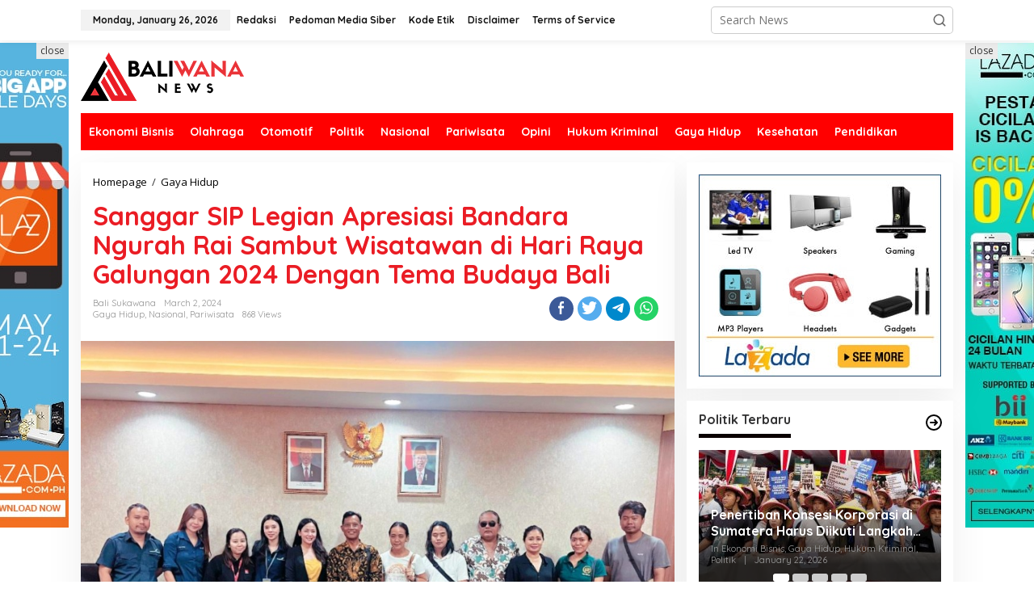

--- FILE ---
content_type: text/html; charset=UTF-8
request_url: https://baliwananews.com/sanggar-sip-legian-apresiasi-bandara-ngurah-rai-sambut-wisatawan-di-hari-raya-kuningan-2024-dengan-tema-budaya-bali/
body_size: 19357
content:
<!DOCTYPE html>
<html lang="en-US" itemscope itemtype="https://schema.org/BlogPosting"
    xmlns:og="http://opengraphprotocol.org/schema/"
    xmlns:fb="http://www.facebook.com/2008/fbml">
<head itemscope="itemscope" itemtype="https://schema.org/WebSite">
<meta charset="UTF-8">
<meta name="viewport" content="width=device-width, initial-scale=1">
<link rel="profile" href="http://gmpg.org/xfn/11">

<meta name='robots' content='index, follow, max-image-preview:large, max-snippet:-1, max-video-preview:-1' />

	<!-- This site is optimized with the Yoast SEO plugin v20.8 - https://yoast.com/wordpress/plugins/seo/ -->
	<title>Sanggar SIP Legian Apresiasi Bandara Ngurah Rai Sambut Wisatawan di Hari Raya Galungan 2024 Dengan Tema Budaya Bali - BALIWANA NEWS</title>
	<link rel="canonical" href="https://baliwananews.com/sanggar-sip-legian-apresiasi-bandara-ngurah-rai-sambut-wisatawan-di-hari-raya-kuningan-2024-dengan-tema-budaya-bali/" />
	<meta property="og:locale" content="en_US" />
	<meta property="og:type" content="article" />
	<meta property="og:title" content="Sanggar SIP Legian Apresiasi Bandara Ngurah Rai Sambut Wisatawan di Hari Raya Galungan 2024 Dengan Tema Budaya Bali - BALIWANA NEWS" />
	<meta property="og:description" content="Denpasar (Baliwananews.com) &#8211; Bandara Internasional I Gusti Ngurah Rai menjadi gerbang destinasi" />
	<meta property="og:url" content="https://baliwananews.com/sanggar-sip-legian-apresiasi-bandara-ngurah-rai-sambut-wisatawan-di-hari-raya-kuningan-2024-dengan-tema-budaya-bali/" />
	<meta property="og:site_name" content="BALIWANA NEWS" />
	<meta property="article:publisher" content="https://facebook.com/baliwananews" />
	<meta property="article:published_time" content="2024-03-02T02:21:17+00:00" />
	<meta property="article:modified_time" content="2024-03-02T03:15:41+00:00" />
	<meta property="og:image" content="https://baliwananews.com/wp-content/uploads/2024/03/IMG_20240302_102204.jpg" />
	<meta property="og:image:width" content="1000" />
	<meta property="og:image:height" content="601" />
	<meta property="og:image:type" content="image/jpeg" />
	<meta name="author" content="Bali Sukawana" />
	<meta name="twitter:card" content="summary_large_image" />
	<meta name="twitter:label1" content="Written by" />
	<meta name="twitter:data1" content="Bali Sukawana" />
	<meta name="twitter:label2" content="Est. reading time" />
	<meta name="twitter:data2" content="2 minutes" />
	<script type="application/ld+json" class="yoast-schema-graph">{"@context":"https://schema.org","@graph":[{"@type":"Article","@id":"https://baliwananews.com/sanggar-sip-legian-apresiasi-bandara-ngurah-rai-sambut-wisatawan-di-hari-raya-kuningan-2024-dengan-tema-budaya-bali/#article","isPartOf":{"@id":"https://baliwananews.com/sanggar-sip-legian-apresiasi-bandara-ngurah-rai-sambut-wisatawan-di-hari-raya-kuningan-2024-dengan-tema-budaya-bali/"},"author":{"name":"Bali Sukawana","@id":"https://baliwananews.com/#/schema/person/f0d1548ac4217921f07b2890cc34cc2b"},"headline":"Sanggar SIP Legian Apresiasi Bandara Ngurah Rai Sambut Wisatawan di Hari Raya Galungan 2024 Dengan Tema Budaya Bali","datePublished":"2024-03-02T02:21:17+00:00","dateModified":"2024-03-02T03:15:41+00:00","mainEntityOfPage":{"@id":"https://baliwananews.com/sanggar-sip-legian-apresiasi-bandara-ngurah-rai-sambut-wisatawan-di-hari-raya-kuningan-2024-dengan-tema-budaya-bali/"},"wordCount":231,"commentCount":0,"publisher":{"@id":"https://baliwananews.com/#organization"},"image":{"@id":"https://baliwananews.com/sanggar-sip-legian-apresiasi-bandara-ngurah-rai-sambut-wisatawan-di-hari-raya-kuningan-2024-dengan-tema-budaya-bali/#primaryimage"},"thumbnailUrl":"https://baliwananews.com/wp-content/uploads/2024/03/IMG_20240302_102204.jpg","articleSection":["Gaya Hidup","Nasional","Pariwisata"],"inLanguage":"en-US"},{"@type":"WebPage","@id":"https://baliwananews.com/sanggar-sip-legian-apresiasi-bandara-ngurah-rai-sambut-wisatawan-di-hari-raya-kuningan-2024-dengan-tema-budaya-bali/","url":"https://baliwananews.com/sanggar-sip-legian-apresiasi-bandara-ngurah-rai-sambut-wisatawan-di-hari-raya-kuningan-2024-dengan-tema-budaya-bali/","name":"Sanggar SIP Legian Apresiasi Bandara Ngurah Rai Sambut Wisatawan di Hari Raya Galungan 2024 Dengan Tema Budaya Bali - BALIWANA NEWS","isPartOf":{"@id":"https://baliwananews.com/#website"},"primaryImageOfPage":{"@id":"https://baliwananews.com/sanggar-sip-legian-apresiasi-bandara-ngurah-rai-sambut-wisatawan-di-hari-raya-kuningan-2024-dengan-tema-budaya-bali/#primaryimage"},"image":{"@id":"https://baliwananews.com/sanggar-sip-legian-apresiasi-bandara-ngurah-rai-sambut-wisatawan-di-hari-raya-kuningan-2024-dengan-tema-budaya-bali/#primaryimage"},"thumbnailUrl":"https://baliwananews.com/wp-content/uploads/2024/03/IMG_20240302_102204.jpg","datePublished":"2024-03-02T02:21:17+00:00","dateModified":"2024-03-02T03:15:41+00:00","breadcrumb":{"@id":"https://baliwananews.com/sanggar-sip-legian-apresiasi-bandara-ngurah-rai-sambut-wisatawan-di-hari-raya-kuningan-2024-dengan-tema-budaya-bali/#breadcrumb"},"inLanguage":"en-US","potentialAction":[{"@type":"ReadAction","target":["https://baliwananews.com/sanggar-sip-legian-apresiasi-bandara-ngurah-rai-sambut-wisatawan-di-hari-raya-kuningan-2024-dengan-tema-budaya-bali/"]}]},{"@type":"ImageObject","inLanguage":"en-US","@id":"https://baliwananews.com/sanggar-sip-legian-apresiasi-bandara-ngurah-rai-sambut-wisatawan-di-hari-raya-kuningan-2024-dengan-tema-budaya-bali/#primaryimage","url":"https://baliwananews.com/wp-content/uploads/2024/03/IMG_20240302_102204.jpg","contentUrl":"https://baliwananews.com/wp-content/uploads/2024/03/IMG_20240302_102204.jpg","width":1000,"height":601},{"@type":"BreadcrumbList","@id":"https://baliwananews.com/sanggar-sip-legian-apresiasi-bandara-ngurah-rai-sambut-wisatawan-di-hari-raya-kuningan-2024-dengan-tema-budaya-bali/#breadcrumb","itemListElement":[{"@type":"ListItem","position":1,"name":"Home","item":"https://baliwananews.com/"},{"@type":"ListItem","position":2,"name":"Sanggar SIP Legian Apresiasi Bandara Ngurah Rai Sambut Wisatawan di Hari Raya Galungan 2024 Dengan Tema Budaya Bali"}]},{"@type":"WebSite","@id":"https://baliwananews.com/#website","url":"https://baliwananews.com/","name":"BALIWANA NEWS","description":"Berita Terkini Bali","publisher":{"@id":"https://baliwananews.com/#organization"},"potentialAction":[{"@type":"SearchAction","target":{"@type":"EntryPoint","urlTemplate":"https://baliwananews.com/?s={search_term_string}"},"query-input":"required name=search_term_string"}],"inLanguage":"en-US"},{"@type":"Organization","@id":"https://baliwananews.com/#organization","name":"BALIWANA NEWS","url":"https://baliwananews.com/","logo":{"@type":"ImageObject","inLanguage":"en-US","@id":"https://baliwananews.com/#/schema/logo/image/","url":"https://baliwananews.com/wp-content/uploads/2023/05/cropped-favicon-baliwana-news.png","contentUrl":"https://baliwananews.com/wp-content/uploads/2023/05/cropped-favicon-baliwana-news.png","width":512,"height":512,"caption":"BALIWANA NEWS"},"image":{"@id":"https://baliwananews.com/#/schema/logo/image/"},"sameAs":["https://facebook.com/baliwananews"]},{"@type":"Person","@id":"https://baliwananews.com/#/schema/person/f0d1548ac4217921f07b2890cc34cc2b","name":"Bali Sukawana","image":{"@type":"ImageObject","inLanguage":"en-US","@id":"https://baliwananews.com/#/schema/person/image/","url":"https://secure.gravatar.com/avatar/16e5f1f144fcc9ad2be897870d22a8b1df365dc6faabaf5841f62f5ae6927579?s=96&d=mm&r=g","contentUrl":"https://secure.gravatar.com/avatar/16e5f1f144fcc9ad2be897870d22a8b1df365dc6faabaf5841f62f5ae6927579?s=96&d=mm&r=g","caption":"Bali Sukawana"},"url":"https://baliwananews.com/author/sukawana/"}]}</script>
	<!-- / Yoast SEO plugin. -->


<link rel='dns-prefetch' href='//fonts.googleapis.com' />
<link rel="alternate" type="application/rss+xml" title="BALIWANA NEWS &raquo; Feed" href="https://baliwananews.com/feed/" />
<link rel="alternate" title="oEmbed (JSON)" type="application/json+oembed" href="https://baliwananews.com/wp-json/oembed/1.0/embed?url=https%3A%2F%2Fbaliwananews.com%2Fsanggar-sip-legian-apresiasi-bandara-ngurah-rai-sambut-wisatawan-di-hari-raya-kuningan-2024-dengan-tema-budaya-bali%2F" />
<link rel="alternate" title="oEmbed (XML)" type="text/xml+oembed" href="https://baliwananews.com/wp-json/oembed/1.0/embed?url=https%3A%2F%2Fbaliwananews.com%2Fsanggar-sip-legian-apresiasi-bandara-ngurah-rai-sambut-wisatawan-di-hari-raya-kuningan-2024-dengan-tema-budaya-bali%2F&#038;format=xml" />

    <meta property="og:title" content="Sanggar SIP Legian Apresiasi Bandara Ngurah Rai Sambut Wisatawan di Hari Raya Galungan 2024 Dengan Tema Budaya Bali"/>
    <meta property="og:description" content="Berita Terkini Bali"/>
    <meta property="og:type" content="article"/>
    <meta property="og:url" content="https://baliwananews.com/sanggar-sip-legian-apresiasi-bandara-ngurah-rai-sambut-wisatawan-di-hari-raya-kuningan-2024-dengan-tema-budaya-bali/"/>
    <meta property="og:site_name" content="BALIWANA NEWS"/>
    <meta property="og:image" content="https://baliwananews.com/wp-content/uploads/2024/03/IMG_20240302_102204-90x90.jpg"/>

<style id='wp-img-auto-sizes-contain-inline-css' type='text/css'>
img:is([sizes=auto i],[sizes^="auto," i]){contain-intrinsic-size:3000px 1500px}
/*# sourceURL=wp-img-auto-sizes-contain-inline-css */
</style>
<style id='wp-emoji-styles-inline-css' type='text/css'>

	img.wp-smiley, img.emoji {
		display: inline !important;
		border: none !important;
		box-shadow: none !important;
		height: 1em !important;
		width: 1em !important;
		margin: 0 0.07em !important;
		vertical-align: -0.1em !important;
		background: none !important;
		padding: 0 !important;
	}
/*# sourceURL=wp-emoji-styles-inline-css */
</style>
<link rel='stylesheet' id='newkarma-core-css' href='https://baliwananews.com/wp-content/plugins/newkarma-core/css/newkarma-core.css?ver=2.0.5' type='text/css' media='all' />
<link rel='stylesheet' id='dashicons-css' href='https://baliwananews.com/wp-includes/css/dashicons.min.css?ver=6.9' type='text/css' media='all' />
<link rel='stylesheet' id='post-views-counter-frontend-css' href='https://baliwananews.com/wp-content/plugins/post-views-counter/css/frontend.min.css?ver=1.3.13' type='text/css' media='all' />
<link rel='stylesheet' id='newkarma-fonts-css' href='https://fonts.googleapis.com/css?family=Quicksand%3Aregular%2C700%2C300%7COpen+Sans%3Aregular%2Citalic%2C700%2C600%2C300%26subset%3Dlatin%2C&#038;ver=2.0.4' type='text/css' media='all' />
<link rel='stylesheet' id='newkarma-style-css' href='https://baliwananews.com/wp-content/themes/newkarma/style.css?ver=2.0.4' type='text/css' media='all' />
<style id='newkarma-style-inline-css' type='text/css'>
body{color:#323233;font-family:"Open Sans","Helvetica", Arial;font-weight:500;font-size:14px;}h1.entry-title{color:#ea1c24;}kbd,a.button,button,.button,button.button,input[type="button"],input[type="reset"],input[type="submit"],.tagcloud a,.tagcloud ul,.prevnextpost-links a .prevnextpost,.page-links .page-link-number,ul.page-numbers li span.page-numbers,.sidr,#navigationamp,.gmr_widget_content ul.gmr-tabs,.index-page-numbers,.cat-links-bg{background-color:#ea1c24;}blockquote,a.button,button,.button,button.button,input[type="button"],input[type="reset"],input[type="submit"],.gmr-theme div.sharedaddy h3.sd-title:before,.gmr_widget_content ul.gmr-tabs li a,.bypostauthor > .comment-body{border-color:#ea1c24;}.gmr-meta-topic a,.newkarma-rp-widget .rp-number,.gmr-owl-carousel .gmr-slide-topic a,.tab-comment-number{color:#0a0000;}.page-title span,h3.comment-reply-title,.widget-title span,.gmr_widget_content ul.gmr-tabs li a.js-tabs__title-active{border-color:#0a0000;}.gmr-menuwrap #primary-menu > li > a:hover,.gmr-menuwrap #primary-menu > li.page_item_has_children:hover > a,.gmr-menuwrap #primary-menu > li.menu-item-has-children:hover > a,.gmr-mainmenu #primary-menu > li:hover > a,.gmr-mainmenu #primary-menu > .current-menu-item > a,.gmr-mainmenu #primary-menu > .current-menu-ancestor > a,.gmr-mainmenu #primary-menu > .current_page_item > a,.gmr-mainmenu #primary-menu > .current_page_ancestor > a{box-shadow:inset 0px -5px 0px 0px#0a0000;}.tab-content .newkarma-rp-widget .rp-number,.owl-theme .owl-controls .owl-page.active span{background-color:#0a0000;}a{color:#000000;}a:hover,a:focus,a:active{color:#e54e2c;}.site-title a{color:#ff0000;}.site-description{color:#999999;}.gmr-menuwrap,.gmr-sticky .top-header.sticky-menu,.gmr-mainmenu #primary-menu .sub-menu,.gmr-mainmenu #primary-menu .children{background-color:#ff0000;}#gmr-responsive-menu,.gmr-mainmenu #primary-menu > li > a,.gmr-mainmenu #primary-menu .sub-menu a,.gmr-mainmenu #primary-menu .children a,.sidr ul li ul li a,.sidr ul li a,#navigationamp ul li ul li a,#navigationamp ul li a{color:#ffffff;}.gmr-mainmenu #primary-menu > li.menu-border > a span,.gmr-mainmenu #primary-menu > li.page_item_has_children > a:after,.gmr-mainmenu #primary-menu > li.menu-item-has-children > a:after,.gmr-mainmenu #primary-menu .sub-menu > li.page_item_has_children > a:after,.gmr-mainmenu #primary-menu .sub-menu > li.menu-item-has-children > a:after,.gmr-mainmenu #primary-menu .children > li.page_item_has_children > a:after,.gmr-mainmenu #primary-menu .children > li.menu-item-has-children > a:after{border-color:#ffffff;}#gmr-responsive-menu:hover,.gmr-mainmenu #primary-menu > li:hover > a,.gmr-mainmenu #primary-menu .current-menu-item > a,.gmr-mainmenu #primary-menu .current-menu-ancestor > a,.gmr-mainmenu #primary-menu .current_page_item > a,.gmr-mainmenu #primary-menu .current_page_ancestor > a,.sidr ul li ul li a:hover,.sidr ul li a:hover{color:#ffffff;}.gmr-mainmenu #primary-menu > li.menu-border:hover > a span,.gmr-mainmenu #primary-menu > li.menu-border.current-menu-item > a span,.gmr-mainmenu #primary-menu > li.menu-border.current-menu-ancestor > a span,.gmr-mainmenu #primary-menu > li.menu-border.current_page_item > a span,.gmr-mainmenu #primary-menu > li.menu-border.current_page_ancestor > a span,.gmr-mainmenu #primary-menu > li.page_item_has_children:hover > a:after,.gmr-mainmenu #primary-menu > li.menu-item-has-children:hover > a:after{border-color:#ffffff;}.gmr-mainmenu #primary-menu > li:hover > a,.gmr-mainmenu #primary-menu .current-menu-item > a,.gmr-mainmenu #primary-menu .current-menu-ancestor > a,.gmr-mainmenu #primary-menu .current_page_item > a,.gmr-mainmenu #primary-menu .current_page_ancestor > a{background-color:#ff0000;}.gmr-secondmenuwrap,.gmr-secondmenu #primary-menu .sub-menu,.gmr-secondmenu #primary-menu .children{background-color:#ffffff;}.gmr-secondmenu #primary-menu > li > a,.gmr-secondmenu #primary-menu .sub-menu a,.gmr-secondmenu #primary-menu .children a{color:#444444;}.gmr-secondmenu #primary-menu > li.page_item_has_children > a:after,.gmr-secondmenu #primary-menu > li.menu-item-has-children > a:after,.gmr-secondmenu #primary-menu .sub-menu > li.page_item_has_children > a:after,.gmr-secondmenu #primary-menu .sub-menu > li.menu-item-has-children > a:after,.gmr-secondmenu #primary-menu .children > li.page_item_has_children > a:after,.gmr-secondmenu #primary-menu .children > li.menu-item-has-children > a:after{border-color:#444444;}.gmr-topnavwrap{background-color:#ffffff;}#gmr-topnavresponsive-menu svg,.gmr-topnavmenu #primary-menu > li > a,.gmr-top-date,.search-trigger .gmr-icon{color:#111111;}.gmr-topnavmenu #primary-menu > li.menu-border > a span,.gmr-topnavmenu #primary-menu > li.page_item_has_children > a:after,.gmr-topnavmenu #primary-menu > li.menu-item-has-children > a:after,.gmr-topnavmenu #primary-menu .sub-menu > li.page_item_has_children > a:after,.gmr-topnavmenu #primary-menu .sub-menu > li.menu-item-has-children > a:after,.gmr-topnavmenu #primary-menu .children > li.page_item_has_children > a:after,.gmr-topnavmenu #primary-menu .children > li.menu-item-has-children > a:after{border-color:#111111;}#gmr-topnavresponsive-menu:hover,.gmr-topnavmenu #primary-menu > li:hover > a,.gmr-topnavmenu #primary-menu .current-menu-item > a,.gmr-topnavmenu #primary-menu .current-menu-ancestor > a,.gmr-topnavmenu #primary-menu .current_page_item > a,.gmr-topnavmenu #primary-menu .current_page_ancestor > a,.gmr-social-icon ul > li > a:hover{color:#ff0000;}.gmr-topnavmenu #primary-menu > li.menu-border:hover > a span,.gmr-topnavmenu #primary-menu > li.menu-border.current-menu-item > a span,.gmr-topnavmenu #primary-menu > li.menu-border.current-menu-ancestor > a span,.gmr-topnavmenu #primary-menu > li.menu-border.current_page_item > a span,.gmr-topnavmenu #primary-menu > li.menu-border.current_page_ancestor > a span,.gmr-topnavmenu #primary-menu > li.page_item_has_children:hover > a:after,.gmr-topnavmenu #primary-menu > li.menu-item-has-children:hover > a:after{border-color:#ff0000;}.gmr-owl-carousel .gmr-slide-title a{color:#ffffff;}.gmr-owl-carousel .item:hover .gmr-slide-title a{color:#cccccc;}.site-main-single{background-color:#ffffff;}.gmr-related-infinite .view-more-button:hover{color:#ffffff;}.site-main-archive{background-color:#ffffff;}ul.page-numbers li span.page-numbers{color:#ffffff;}.site-main-archive,a.read-more{color:#323233;}.site-main-archive h2.entry-title a,.site-main-archive .gmr-ajax-text{color:#000000;}.site-main-archive .gmr-archive:hover h2.entry-title a{color:#e54e2c;}.gmr-focus-news.gmr-focus-gallery h2.entry-title a,.item .gmr-slide-title a,.newkarma-rp-widget .gmr-rp-bigthumbnail .gmr-rp-bigthumb-content .title-bigthumb{color:#ffffff;}.gmr-focus-news.gmr-focus-gallery:hover h2.entry-title a,.item:hover .gmr-slide-title a,.newkarma-rp-widget .gmr-rp-bigthumbnail:hover .gmr-rp-bigthumb-content .title-bigthumb{color:#ffff00;}h1,h2,h3,h4,h5,h6,.heading-font,.menu,.rp-title,.rsswidget,.gmr-metacontent,.gmr-metacontent-single,.gmr-ajax-text,.view-more-button,ul.single-social-icon li.social-text,.page-links,.gmr-top-date,ul.page-numbers li{font-family:"Quicksand","Helvetica", Arial;}.entry-content-single{font-size:16px;}h1{font-size:30px;}h2{font-size:26px;}h3{font-size:24px;}h4{font-size:22px;}h5{font-size:20px;}h6{font-size:18px;}.site-footer{background-color:#ff0000;color:#ffffff;}ul.footer-social-icon li a{color:#ffffff;}ul.footer-social-icon li a,.footer-content{border-color:#ffffff;}ul.footer-social-icon li a:hover{color:#999;border-color:#999;}.site-footer a{color:#d7d7d7;}.site-footer a:hover{color:#999;}
/*# sourceURL=newkarma-style-inline-css */
</style>

<!-- OG: 3.2.2 -->
<meta property="og:image" content="https://baliwananews.com/wp-content/uploads/2024/03/IMG_20240302_102204.jpg"><meta property="og:image:secure_url" content="https://baliwananews.com/wp-content/uploads/2024/03/IMG_20240302_102204.jpg"><meta property="og:image:width" content="1000"><meta property="og:image:height" content="601"><meta property="og:image:alt" content="IMG_20240302_102204"><meta property="og:image:type" content="image/jpeg"><meta property="og:description" content="Denpasar (Baliwananews.com) - Bandara Internasional I Gusti Ngurah Rai menjadi gerbang destinasi wisata di Pulau Bali kian berbenah untuk menampilkan citra budaya yang kuat yang menjadi ciri kearifan lokal khas Pulau Dewata bagi wisatawan seluruh yang mengunjungi Pulau Bali. Sanggar SIP Legian berkesempatan untuk ikut serta menyambut turis mancanegara untuk menyambut perayaan Hari Raya Galungan..."><meta property="og:type" content="article"><meta property="og:locale" content="en_US"><meta property="og:site_name" content="BALIWANA NEWS"><meta property="og:title" content="Sanggar SIP Legian Apresiasi Bandara Ngurah Rai Sambut Wisatawan di Hari Raya Galungan 2024 Dengan Tema Budaya Bali"><meta property="og:url" content="https://baliwananews.com/sanggar-sip-legian-apresiasi-bandara-ngurah-rai-sambut-wisatawan-di-hari-raya-kuningan-2024-dengan-tema-budaya-bali/"><meta property="og:updated_time" content="2024-03-02T11:15:41+08:00">
<meta property="article:published_time" content="2024-03-02T02:21:17+00:00"><meta property="article:modified_time" content="2024-03-02T03:15:41+00:00"><meta property="article:section" content="Gaya Hidup"><meta property="article:section" content="Nasional"><meta property="article:section" content="Pariwisata"><meta property="article:author:first_name" content="Bali"><meta property="article:author:last_name" content="Sukawana"><meta property="article:author:username" content="Bali Sukawana">
<meta property="twitter:partner" content="ogwp"><meta property="twitter:card" content="summary_large_image"><meta property="twitter:image" content="https://baliwananews.com/wp-content/uploads/2024/03/IMG_20240302_102204.jpg"><meta property="twitter:image:alt" content="IMG_20240302_102204"><meta property="twitter:title" content="Sanggar SIP Legian Apresiasi Bandara Ngurah Rai Sambut Wisatawan di Hari Raya Galungan 2024 Dengan Tema Budaya Bali"><meta property="twitter:description" content="Denpasar (Baliwananews.com) - Bandara Internasional I Gusti Ngurah Rai menjadi gerbang destinasi wisata di Pulau Bali kian berbenah untuk menampilkan citra budaya yang kuat yang menjadi ciri..."><meta property="twitter:url" content="https://baliwananews.com/sanggar-sip-legian-apresiasi-bandara-ngurah-rai-sambut-wisatawan-di-hari-raya-kuningan-2024-dengan-tema-budaya-bali/">
<meta itemprop="image" content="https://baliwananews.com/wp-content/uploads/2024/03/IMG_20240302_102204.jpg"><meta itemprop="name" content="Sanggar SIP Legian Apresiasi Bandara Ngurah Rai Sambut Wisatawan di Hari Raya Galungan 2024 Dengan Tema Budaya Bali"><meta itemprop="headline" content="Sanggar SIP Legian Apresiasi Bandara Ngurah Rai Sambut Wisatawan di Hari Raya Galungan 2024 Dengan Tema Budaya Bali"><meta itemprop="description" content="Denpasar (Baliwananews.com) - Bandara Internasional I Gusti Ngurah Rai menjadi gerbang destinasi wisata di Pulau Bali kian berbenah untuk menampilkan citra budaya yang kuat yang menjadi ciri kearifan lokal khas Pulau Dewata bagi wisatawan seluruh yang mengunjungi Pulau Bali. Sanggar SIP Legian berkesempatan untuk ikut serta menyambut turis mancanegara untuk menyambut perayaan Hari Raya Galungan..."><meta itemprop="datePublished" content="2024-03-02"><meta itemprop="dateModified" content="2024-03-02T03:15:41+00:00"><meta itemprop="author" content="Bali Sukawana">
<meta property="profile:first_name" content="Bali"><meta property="profile:last_name" content="Sukawana"><meta property="profile:username" content="Bali Sukawana">
<!-- /OG -->

<link rel="https://api.w.org/" href="https://baliwananews.com/wp-json/" /><link rel="alternate" title="JSON" type="application/json" href="https://baliwananews.com/wp-json/wp/v2/posts/3093" /><link rel="EditURI" type="application/rsd+xml" title="RSD" href="https://baliwananews.com/xmlrpc.php?rsd" />
<meta name="generator" content="WordPress 6.9" />
<link rel='shortlink' href='https://baliwananews.com/?p=3093' />
<style type="text/css" id="custom-background-css">
body.custom-background { background-color: #ffffff; }
</style>
	<link rel="icon" href="https://baliwananews.com/wp-content/uploads/2023/05/cropped-favicon-baliwana-news-90x90.png" sizes="32x32" />
<link rel="icon" href="https://baliwananews.com/wp-content/uploads/2023/05/cropped-favicon-baliwana-news.png" sizes="192x192" />
<link rel="apple-touch-icon" href="https://baliwananews.com/wp-content/uploads/2023/05/cropped-favicon-baliwana-news.png" />
<meta name="msapplication-TileImage" content="https://baliwananews.com/wp-content/uploads/2023/05/cropped-favicon-baliwana-news.png" />
<style id='global-styles-inline-css' type='text/css'>
:root{--wp--preset--aspect-ratio--square: 1;--wp--preset--aspect-ratio--4-3: 4/3;--wp--preset--aspect-ratio--3-4: 3/4;--wp--preset--aspect-ratio--3-2: 3/2;--wp--preset--aspect-ratio--2-3: 2/3;--wp--preset--aspect-ratio--16-9: 16/9;--wp--preset--aspect-ratio--9-16: 9/16;--wp--preset--color--black: #000000;--wp--preset--color--cyan-bluish-gray: #abb8c3;--wp--preset--color--white: #ffffff;--wp--preset--color--pale-pink: #f78da7;--wp--preset--color--vivid-red: #cf2e2e;--wp--preset--color--luminous-vivid-orange: #ff6900;--wp--preset--color--luminous-vivid-amber: #fcb900;--wp--preset--color--light-green-cyan: #7bdcb5;--wp--preset--color--vivid-green-cyan: #00d084;--wp--preset--color--pale-cyan-blue: #8ed1fc;--wp--preset--color--vivid-cyan-blue: #0693e3;--wp--preset--color--vivid-purple: #9b51e0;--wp--preset--gradient--vivid-cyan-blue-to-vivid-purple: linear-gradient(135deg,rgb(6,147,227) 0%,rgb(155,81,224) 100%);--wp--preset--gradient--light-green-cyan-to-vivid-green-cyan: linear-gradient(135deg,rgb(122,220,180) 0%,rgb(0,208,130) 100%);--wp--preset--gradient--luminous-vivid-amber-to-luminous-vivid-orange: linear-gradient(135deg,rgb(252,185,0) 0%,rgb(255,105,0) 100%);--wp--preset--gradient--luminous-vivid-orange-to-vivid-red: linear-gradient(135deg,rgb(255,105,0) 0%,rgb(207,46,46) 100%);--wp--preset--gradient--very-light-gray-to-cyan-bluish-gray: linear-gradient(135deg,rgb(238,238,238) 0%,rgb(169,184,195) 100%);--wp--preset--gradient--cool-to-warm-spectrum: linear-gradient(135deg,rgb(74,234,220) 0%,rgb(151,120,209) 20%,rgb(207,42,186) 40%,rgb(238,44,130) 60%,rgb(251,105,98) 80%,rgb(254,248,76) 100%);--wp--preset--gradient--blush-light-purple: linear-gradient(135deg,rgb(255,206,236) 0%,rgb(152,150,240) 100%);--wp--preset--gradient--blush-bordeaux: linear-gradient(135deg,rgb(254,205,165) 0%,rgb(254,45,45) 50%,rgb(107,0,62) 100%);--wp--preset--gradient--luminous-dusk: linear-gradient(135deg,rgb(255,203,112) 0%,rgb(199,81,192) 50%,rgb(65,88,208) 100%);--wp--preset--gradient--pale-ocean: linear-gradient(135deg,rgb(255,245,203) 0%,rgb(182,227,212) 50%,rgb(51,167,181) 100%);--wp--preset--gradient--electric-grass: linear-gradient(135deg,rgb(202,248,128) 0%,rgb(113,206,126) 100%);--wp--preset--gradient--midnight: linear-gradient(135deg,rgb(2,3,129) 0%,rgb(40,116,252) 100%);--wp--preset--font-size--small: 13px;--wp--preset--font-size--medium: 20px;--wp--preset--font-size--large: 36px;--wp--preset--font-size--x-large: 42px;--wp--preset--spacing--20: 0.44rem;--wp--preset--spacing--30: 0.67rem;--wp--preset--spacing--40: 1rem;--wp--preset--spacing--50: 1.5rem;--wp--preset--spacing--60: 2.25rem;--wp--preset--spacing--70: 3.38rem;--wp--preset--spacing--80: 5.06rem;--wp--preset--shadow--natural: 6px 6px 9px rgba(0, 0, 0, 0.2);--wp--preset--shadow--deep: 12px 12px 50px rgba(0, 0, 0, 0.4);--wp--preset--shadow--sharp: 6px 6px 0px rgba(0, 0, 0, 0.2);--wp--preset--shadow--outlined: 6px 6px 0px -3px rgb(255, 255, 255), 6px 6px rgb(0, 0, 0);--wp--preset--shadow--crisp: 6px 6px 0px rgb(0, 0, 0);}:where(.is-layout-flex){gap: 0.5em;}:where(.is-layout-grid){gap: 0.5em;}body .is-layout-flex{display: flex;}.is-layout-flex{flex-wrap: wrap;align-items: center;}.is-layout-flex > :is(*, div){margin: 0;}body .is-layout-grid{display: grid;}.is-layout-grid > :is(*, div){margin: 0;}:where(.wp-block-columns.is-layout-flex){gap: 2em;}:where(.wp-block-columns.is-layout-grid){gap: 2em;}:where(.wp-block-post-template.is-layout-flex){gap: 1.25em;}:where(.wp-block-post-template.is-layout-grid){gap: 1.25em;}.has-black-color{color: var(--wp--preset--color--black) !important;}.has-cyan-bluish-gray-color{color: var(--wp--preset--color--cyan-bluish-gray) !important;}.has-white-color{color: var(--wp--preset--color--white) !important;}.has-pale-pink-color{color: var(--wp--preset--color--pale-pink) !important;}.has-vivid-red-color{color: var(--wp--preset--color--vivid-red) !important;}.has-luminous-vivid-orange-color{color: var(--wp--preset--color--luminous-vivid-orange) !important;}.has-luminous-vivid-amber-color{color: var(--wp--preset--color--luminous-vivid-amber) !important;}.has-light-green-cyan-color{color: var(--wp--preset--color--light-green-cyan) !important;}.has-vivid-green-cyan-color{color: var(--wp--preset--color--vivid-green-cyan) !important;}.has-pale-cyan-blue-color{color: var(--wp--preset--color--pale-cyan-blue) !important;}.has-vivid-cyan-blue-color{color: var(--wp--preset--color--vivid-cyan-blue) !important;}.has-vivid-purple-color{color: var(--wp--preset--color--vivid-purple) !important;}.has-black-background-color{background-color: var(--wp--preset--color--black) !important;}.has-cyan-bluish-gray-background-color{background-color: var(--wp--preset--color--cyan-bluish-gray) !important;}.has-white-background-color{background-color: var(--wp--preset--color--white) !important;}.has-pale-pink-background-color{background-color: var(--wp--preset--color--pale-pink) !important;}.has-vivid-red-background-color{background-color: var(--wp--preset--color--vivid-red) !important;}.has-luminous-vivid-orange-background-color{background-color: var(--wp--preset--color--luminous-vivid-orange) !important;}.has-luminous-vivid-amber-background-color{background-color: var(--wp--preset--color--luminous-vivid-amber) !important;}.has-light-green-cyan-background-color{background-color: var(--wp--preset--color--light-green-cyan) !important;}.has-vivid-green-cyan-background-color{background-color: var(--wp--preset--color--vivid-green-cyan) !important;}.has-pale-cyan-blue-background-color{background-color: var(--wp--preset--color--pale-cyan-blue) !important;}.has-vivid-cyan-blue-background-color{background-color: var(--wp--preset--color--vivid-cyan-blue) !important;}.has-vivid-purple-background-color{background-color: var(--wp--preset--color--vivid-purple) !important;}.has-black-border-color{border-color: var(--wp--preset--color--black) !important;}.has-cyan-bluish-gray-border-color{border-color: var(--wp--preset--color--cyan-bluish-gray) !important;}.has-white-border-color{border-color: var(--wp--preset--color--white) !important;}.has-pale-pink-border-color{border-color: var(--wp--preset--color--pale-pink) !important;}.has-vivid-red-border-color{border-color: var(--wp--preset--color--vivid-red) !important;}.has-luminous-vivid-orange-border-color{border-color: var(--wp--preset--color--luminous-vivid-orange) !important;}.has-luminous-vivid-amber-border-color{border-color: var(--wp--preset--color--luminous-vivid-amber) !important;}.has-light-green-cyan-border-color{border-color: var(--wp--preset--color--light-green-cyan) !important;}.has-vivid-green-cyan-border-color{border-color: var(--wp--preset--color--vivid-green-cyan) !important;}.has-pale-cyan-blue-border-color{border-color: var(--wp--preset--color--pale-cyan-blue) !important;}.has-vivid-cyan-blue-border-color{border-color: var(--wp--preset--color--vivid-cyan-blue) !important;}.has-vivid-purple-border-color{border-color: var(--wp--preset--color--vivid-purple) !important;}.has-vivid-cyan-blue-to-vivid-purple-gradient-background{background: var(--wp--preset--gradient--vivid-cyan-blue-to-vivid-purple) !important;}.has-light-green-cyan-to-vivid-green-cyan-gradient-background{background: var(--wp--preset--gradient--light-green-cyan-to-vivid-green-cyan) !important;}.has-luminous-vivid-amber-to-luminous-vivid-orange-gradient-background{background: var(--wp--preset--gradient--luminous-vivid-amber-to-luminous-vivid-orange) !important;}.has-luminous-vivid-orange-to-vivid-red-gradient-background{background: var(--wp--preset--gradient--luminous-vivid-orange-to-vivid-red) !important;}.has-very-light-gray-to-cyan-bluish-gray-gradient-background{background: var(--wp--preset--gradient--very-light-gray-to-cyan-bluish-gray) !important;}.has-cool-to-warm-spectrum-gradient-background{background: var(--wp--preset--gradient--cool-to-warm-spectrum) !important;}.has-blush-light-purple-gradient-background{background: var(--wp--preset--gradient--blush-light-purple) !important;}.has-blush-bordeaux-gradient-background{background: var(--wp--preset--gradient--blush-bordeaux) !important;}.has-luminous-dusk-gradient-background{background: var(--wp--preset--gradient--luminous-dusk) !important;}.has-pale-ocean-gradient-background{background: var(--wp--preset--gradient--pale-ocean) !important;}.has-electric-grass-gradient-background{background: var(--wp--preset--gradient--electric-grass) !important;}.has-midnight-gradient-background{background: var(--wp--preset--gradient--midnight) !important;}.has-small-font-size{font-size: var(--wp--preset--font-size--small) !important;}.has-medium-font-size{font-size: var(--wp--preset--font-size--medium) !important;}.has-large-font-size{font-size: var(--wp--preset--font-size--large) !important;}.has-x-large-font-size{font-size: var(--wp--preset--font-size--x-large) !important;}
/*# sourceURL=global-styles-inline-css */
</style>
</head>

<body class="wp-singular post-template-default single single-post postid-3093 single-format-standard custom-background wp-theme-newkarma gmr-theme gmr-sticky group-blog" itemscope="itemscope" itemtype="https://schema.org/WebPage">

<a class="skip-link screen-reader-text" href="#main">Skip to content</a>


<div class="gmr-topnavwrap clearfix">
	<div class="container-topnav">
		<div class="list-flex">
								<div class="row-flex gmr-table-date">
						<span class="gmr-top-date" data-lang="en-US"></span>
					</div>
					
			<div class="row-flex gmr-table-menu">
								<a id="gmr-topnavresponsive-menu" href="#menus" title="Menus" rel="nofollow"><svg xmlns="http://www.w3.org/2000/svg" xmlns:xlink="http://www.w3.org/1999/xlink" aria-hidden="true" role="img" width="1em" height="1em" preserveAspectRatio="xMidYMid meet" viewBox="0 0 24 24"><path d="M4 6h16v2H4zm0 5h16v2H4zm0 5h16v2H4z" fill="currentColor"/></svg></a>
				<div class="close-topnavmenu-wrap"><a id="close-topnavmenu-button" rel="nofollow" href="#"><svg xmlns="http://www.w3.org/2000/svg" xmlns:xlink="http://www.w3.org/1999/xlink" aria-hidden="true" role="img" width="1em" height="1em" preserveAspectRatio="xMidYMid meet" viewBox="0 0 1024 1024"><path d="M685.4 354.8c0-4.4-3.6-8-8-8l-66 .3L512 465.6l-99.3-118.4l-66.1-.3c-4.4 0-8 3.5-8 8c0 1.9.7 3.7 1.9 5.2l130.1 155L340.5 670a8.32 8.32 0 0 0-1.9 5.2c0 4.4 3.6 8 8 8l66.1-.3L512 564.4l99.3 118.4l66 .3c4.4 0 8-3.5 8-8c0-1.9-.7-3.7-1.9-5.2L553.5 515l130.1-155c1.2-1.4 1.8-3.3 1.8-5.2z" fill="currentColor"/><path d="M512 65C264.6 65 64 265.6 64 513s200.6 448 448 448s448-200.6 448-448S759.4 65 512 65zm0 820c-205.4 0-372-166.6-372-372s166.6-372 372-372s372 166.6 372 372s-166.6 372-372 372z" fill="currentColor"/></svg></a></div>
				<nav id="site-navigation" class="gmr-topnavmenu pull-right" role="navigation" itemscope="itemscope" itemtype="https://schema.org/SiteNavigationElement">
					<ul id="primary-menu" class="menu"><li id="menu-item-111" class="menu-item menu-item-type-post_type menu-item-object-page menu-item-111"><a href="https://baliwananews.com/redaksi/" itemprop="url"><span itemprop="name">Redaksi</span></a></li>
<li id="menu-item-112" class="menu-item menu-item-type-post_type menu-item-object-page menu-item-112"><a href="https://baliwananews.com/pedoman-media-siber/" itemprop="url"><span itemprop="name">Pedoman Media Siber</span></a></li>
<li id="menu-item-113" class="menu-item menu-item-type-post_type menu-item-object-page menu-item-113"><a href="https://baliwananews.com/kode-etik/" itemprop="url"><span itemprop="name">Kode Etik</span></a></li>
<li id="menu-item-115" class="menu-item menu-item-type-post_type menu-item-object-page menu-item-115"><a href="https://baliwananews.com/disclaimer/" itemprop="url"><span itemprop="name">Disclaimer</span></a></li>
<li id="menu-item-114" class="menu-item menu-item-type-post_type menu-item-object-page menu-item-114"><a href="https://baliwananews.com/terms-of-service/" itemprop="url"><span itemprop="name">Terms of Service</span></a></li>
</ul>				</nav><!-- #site-navigation -->
							</div>
			<div class="row-flex gmr-menu-mobile-wrap text-center">
				<div class="only-mobile gmr-mobilelogo"><div class="gmr-logo"><a href="https://baliwananews.com/" class="custom-logo-link" itemprop="url" title="BALIWANA NEWS"><img src="https://baliwananews.com/wp-content/uploads/2023/05/Logo-Baliwana-News-Dark.png" alt="BALIWANA NEWS" title="BALIWANA NEWS" /></a></div></div>			</div>
			<div class="row-flex gmr-table-search last-row">
									<div class="gmr-search-btn">
								<a id="search-menu-button" class="topnav-button gmr-search-icon" href="#" rel="nofollow"><svg xmlns="http://www.w3.org/2000/svg" aria-hidden="true" role="img" width="1em" height="1em" preserveAspectRatio="xMidYMid meet" viewBox="0 0 24 24"><path fill="none" stroke="currentColor" stroke-linecap="round" stroke-width="2" d="m21 21l-4.486-4.494M19 10.5a8.5 8.5 0 1 1-17 0a8.5 8.5 0 0 1 17 0Z"/></svg></a>
								<div id="search-dropdown-container" class="search-dropdown search">
								<form method="get" class="gmr-searchform searchform" action="https://baliwananews.com/">
									<input type="text" name="s" id="s" placeholder="Search News" />
								</form>
								</div>
							</div><div class="gmr-search">
							<form method="get" class="gmr-searchform searchform" action="https://baliwananews.com/">
								<input type="text" name="s" id="s" placeholder="Search News" />
								<button type="submit" class="gmr-search-submit"><svg xmlns="http://www.w3.org/2000/svg" xmlns:xlink="http://www.w3.org/1999/xlink" aria-hidden="true" role="img" width="1em" height="1em" preserveAspectRatio="xMidYMid meet" viewBox="0 0 24 24"><g fill="none" stroke="currentColor" stroke-width="2" stroke-linecap="round" stroke-linejoin="round"><circle cx="11" cy="11" r="8"/><path d="M21 21l-4.35-4.35"/></g></svg></button>
							</form>
						</div>			</div>
		</div>

			</div>
</div>

	<div class="container">
		<div class="clearfix gmr-headwrapper">
			<div class="gmr-logo"><a href="https://baliwananews.com/" class="custom-logo-link" itemprop="url" title="BALIWANA NEWS"><img src="https://baliwananews.com/wp-content/uploads/2023/05/Logo-Baliwana-News-Dark.png" alt="BALIWANA NEWS" title="BALIWANA NEWS" /></a></div>					</div>
	</div>

	<header id="masthead" class="site-header" role="banner" itemscope="itemscope" itemtype="https://schema.org/WPHeader">
		<div class="top-header">
			<div class="container">
				<div class="gmr-menuwrap clearfix">
					<nav id="site-navigation" class="gmr-mainmenu" role="navigation" itemscope="itemscope" itemtype="https://schema.org/SiteNavigationElement">
						<ul id="primary-menu" class="menu"><li id="menu-item-50" class="menu-item menu-item-type-taxonomy menu-item-object-category menu-item-50"><a href="https://baliwananews.com/category/ekonomi-bisnis/" title="Berita" itemprop="url"><span itemprop="name">Ekonomi Bisnis</span></a></li>
<li id="menu-item-51" class="menu-item menu-item-type-taxonomy menu-item-object-category menu-item-51"><a href="https://baliwananews.com/category/olahraga/" itemprop="url"><span itemprop="name">Olahraga</span></a></li>
<li id="menu-item-52" class="menu-item menu-item-type-taxonomy menu-item-object-category menu-item-52"><a href="https://baliwananews.com/category/otomotif/" title="Otomatif" itemprop="url"><span itemprop="name">Otomotif</span></a></li>
<li id="menu-item-53" class="menu-item menu-item-type-taxonomy menu-item-object-category menu-item-53"><a href="https://baliwananews.com/category/politik/" itemprop="url"><span itemprop="name">Politik</span></a></li>
<li id="menu-item-54" class="menu-item menu-item-type-taxonomy menu-item-object-category current-post-ancestor current-menu-parent current-post-parent menu-item-54"><a href="https://baliwananews.com/category/nasional/" itemprop="url"><span itemprop="name">Nasional</span></a></li>
<li id="menu-item-118" class="menu-item menu-item-type-taxonomy menu-item-object-category current-post-ancestor current-menu-parent current-post-parent menu-item-118"><a href="https://baliwananews.com/category/pariwisata/" itemprop="url"><span itemprop="name">Pariwisata</span></a></li>
<li id="menu-item-119" class="menu-item menu-item-type-taxonomy menu-item-object-category menu-item-119"><a href="https://baliwananews.com/category/opini/" itemprop="url"><span itemprop="name">Opini</span></a></li>
<li id="menu-item-120" class="menu-item menu-item-type-taxonomy menu-item-object-category menu-item-120"><a href="https://baliwananews.com/category/hukum-kriminal/" itemprop="url"><span itemprop="name">Hukum Kriminal</span></a></li>
<li id="menu-item-121" class="menu-item menu-item-type-taxonomy menu-item-object-category current-post-ancestor current-menu-parent current-post-parent menu-item-121"><a href="https://baliwananews.com/category/gaya-hidup/" itemprop="url"><span itemprop="name">Gaya Hidup</span></a></li>
<li id="menu-item-122" class="menu-item menu-item-type-taxonomy menu-item-object-category menu-item-122"><a href="https://baliwananews.com/category/kesehatan/" itemprop="url"><span itemprop="name">Kesehatan</span></a></li>
<li id="menu-item-123" class="menu-item menu-item-type-taxonomy menu-item-object-category menu-item-123"><a href="https://baliwananews.com/category/pendidikan/" itemprop="url"><span itemprop="name">Pendidikan</span></a></li>
</ul>					</nav><!-- #site-navigation -->
				</div>
							</div>
		</div><!-- .top-header -->
	</header><!-- #masthead -->


<div class="site inner-wrap" id="site-container">
	<div class="newkarma-core-floatbanner newkarma-core-floatbanner-left"><div class="inner-float-left"><button onclick="parentNode.remove()" title="close">close</button><img src="https://demo.idtheme.com/img/old/idt-size-120600.jpg" alt="banner 120x600" title="banner 120x600" width="120" height="600"/></div></div><div class="newkarma-core-floatbanner newkarma-core-floatbanner-right"><div class="inner-float-right"><button onclick="parentNode.remove()" title="close">close</button><img src="https://demo.idtheme.com/img/old/idt-size-120600-2.jpg" alt="banner 120x600" title="banner 120x600" width="120" height="600"/></div></div>	<div id="content" class="gmr-content">
				<div class="container">
			<div class="row">

<div id="primary" class="content-area col-md-content">
	<main id="main" class="site-main-single" role="main">

	<div class="gmr-list-table single-head-wrap">
					<div class="breadcrumbs" itemscope itemtype="https://schema.org/BreadcrumbList">
																						<span class="first-item" itemprop="itemListElement" itemscope itemtype="https://schema.org/ListItem">
								<a itemscope itemtype="https://schema.org/WebPage" itemprop="item" itemid="https://baliwananews.com/" href="https://baliwananews.com/">
									<span itemprop="name">Homepage</span>
								</a>
								<span itemprop="position" content="1"></span>
							</span>
																										<span class="separator">/</span>
													<span class="0-item" itemprop="itemListElement" itemscope itemtype="https://schema.org/ListItem">
								<a itemscope itemtype="https://schema.org/WebPage" itemprop="item" itemid="https://baliwananews.com/category/gaya-hidup/" href="https://baliwananews.com/category/gaya-hidup/">
									<span itemprop="name">Gaya Hidup</span>
								</a>
								<span itemprop="position" content="2"></span>
							</span>
																										<span class="last-item screen-reader-text" itemscope itemtype="https://schema.org/ListItem">
							<span itemprop="name">Sanggar SIP Legian Apresiasi Bandara Ngurah Rai Sambut Wisatawan di Hari Raya Galungan 2024 Dengan Tema Budaya Bali</span>
							<span itemprop="position" content="3"></span>
						</span>
												</div>
				</div>

	
<article id="post-3093" class="post-3093 post type-post status-publish format-standard has-post-thumbnail category-gaya-hidup category-nasional category-pariwisata" itemscope="itemscope" itemtype="https://schema.org/CreativeWork">

	<div class="site-main gmr-single hentry">
		<div class="gmr-box-content-single">
						<header class="entry-header">
				<h1 class="entry-title" itemprop="headline">Sanggar SIP Legian Apresiasi Bandara Ngurah Rai Sambut Wisatawan di Hari Raya Galungan 2024 Dengan Tema Budaya Bali</h1><div class="gmr-aftertitle-wrap"><div class="gmr-metacontent-single"><div><span class="posted-on"><span class="entry-author vcard" itemprop="author" itemscope="itemscope" itemtype="https://schema.org/person"><a class="url fn n" href="https://baliwananews.com/author/sukawana/" title="Permalink to: Bali Sukawana" itemprop="url"><span itemprop="name">Bali Sukawana</span></a></span></span><span class="posted-on"><time class="entry-date published" itemprop="datePublished" datetime="2024-03-02T10:21:17+08:00">March 2, 2024</time><time class="updated" datetime="2024-03-02T11:15:41+08:00">March 2, 2024</time></span></div><div><span class="cat-links"><a href="https://baliwananews.com/category/gaya-hidup/" rel="category tag">Gaya Hidup</a>, <a href="https://baliwananews.com/category/nasional/" rel="category tag">Nasional</a>, <a href="https://baliwananews.com/category/pariwisata/" rel="category tag">Pariwisata</a></span><span class="view-single">868 Views</spans></div></div><div class="gmr-social-share-intop"><ul class="gmr-socialicon-share"><li class="facebook"><a href="https://www.facebook.com/sharer/sharer.php?u=https%3A%2F%2Fbaliwananews.com%2Fsanggar-sip-legian-apresiasi-bandara-ngurah-rai-sambut-wisatawan-di-hari-raya-kuningan-2024-dengan-tema-budaya-bali%2F" class="gmr-share-facebook" rel="nofollow" title="Share this"><svg xmlns="http://www.w3.org/2000/svg" aria-hidden="true" role="img" width="0.49em" height="1em" viewBox="0 0 486.037 1000"><path d="M124.074 1000V530.771H0V361.826h124.074V217.525C124.074 104.132 197.365 0 366.243 0C434.619 0 485.18 6.555 485.18 6.555l-3.984 157.766s-51.564-.502-107.833-.502c-60.9 0-70.657 28.065-70.657 74.646v123.361h183.331l-7.977 168.945H302.706V1000H124.074" fill="currentColor" /></svg></a></li><li class="twitter"><a href="https://twitter.com/intent/tweet?url=https%3A%2F%2Fbaliwananews.com%2Fsanggar-sip-legian-apresiasi-bandara-ngurah-rai-sambut-wisatawan-di-hari-raya-kuningan-2024-dengan-tema-budaya-bali%2F&amp;text=Sanggar%20SIP%20Legian%20Apresiasi%20Bandara%20Ngurah%20Rai%20Sambut%20Wisatawan%20di%20Hari%20Raya%20Galungan%202024%20Dengan%20Tema%20Budaya%20Bali" class="gmr-share-twitter" rel="nofollow" title="Tweet this"><svg xmlns="http://www.w3.org/2000/svg" aria-hidden="true" role="img" width="1.24em" height="1em" viewBox="0 0 1231.051 1000"><path d="M1231.051 118.453q-51.422 76.487-126.173 130.403q.738 14.46.738 32.687q0 101.273-29.53 202.791q-29.53 101.519-90.215 194.343q-60.685 92.824-144.574 164.468q-83.889 71.644-201.677 114.25q-117.788 42.606-252.474 42.606q-210.2 0-387.147-113.493q31.406 3.495 60.242 3.495q175.605 0 313.687-108.177q-81.877-1.501-146.654-50.409q-64.777-48.907-89.156-124.988q24.097 4.59 47.566 4.59q33.782 0 66.482-8.812q-87.378-17.5-144.975-87.04q-57.595-69.539-57.595-160.523v-3.126q53.633 29.696 114.416 31.592q-51.762-34.508-82.079-89.999q-30.319-55.491-30.319-120.102q0-68.143 34.151-126.908q95.022 116.607 230.278 186.392q135.258 69.786 290.212 77.514q-6.609-27.543-6.621-57.485q0-104.546 73.994-178.534Q747.623 0 852.169 0q109.456 0 184.392 79.711q85.618-16.959 160.333-61.349q-28.785 90.59-110.933 139.768q75.502-8.972 145.088-39.677z" fill="currentColor" /></svg></a></li><li class="telegram"><a href="https://t.me/share/url?url=https%3A%2F%2Fbaliwananews.com%2Fsanggar-sip-legian-apresiasi-bandara-ngurah-rai-sambut-wisatawan-di-hari-raya-kuningan-2024-dengan-tema-budaya-bali%2F&amp;text=Sanggar%20SIP%20Legian%20Apresiasi%20Bandara%20Ngurah%20Rai%20Sambut%20Wisatawan%20di%20Hari%20Raya%20Galungan%202024%20Dengan%20Tema%20Budaya%20Bali" target="_blank" rel="nofollow" title="Telegram Share"><svg xmlns="http://www.w3.org/2000/svg" aria-hidden="true" role="img" width="1em" height="1em" viewBox="0 0 48 48"><path d="M41.42 7.309s3.885-1.515 3.56 2.164c-.107 1.515-1.078 6.818-1.834 12.553l-2.59 16.99s-.216 2.489-2.159 2.922c-1.942.432-4.856-1.515-5.396-1.948c-.432-.325-8.094-5.195-10.792-7.575c-.756-.65-1.62-1.948.108-3.463L33.648 18.13c1.295-1.298 2.59-4.328-2.806-.649l-15.11 10.28s-1.727 1.083-4.964.109l-7.016-2.165s-2.59-1.623 1.835-3.246c10.793-5.086 24.068-10.28 35.831-15.15z" fill="currentColor" /></svg></a></li><li class="whatsapp"><a href="https://api.whatsapp.com/send?text=Sanggar%20SIP%20Legian%20Apresiasi%20Bandara%20Ngurah%20Rai%20Sambut%20Wisatawan%20di%20Hari%20Raya%20Galungan%202024%20Dengan%20Tema%20Budaya%20Bali https%3A%2F%2Fbaliwananews.com%2Fsanggar-sip-legian-apresiasi-bandara-ngurah-rai-sambut-wisatawan-di-hari-raya-kuningan-2024-dengan-tema-budaya-bali%2F" class="gmr-share-whatsapp" rel="nofollow" title="Whatsapp"><svg xmlns="http://www.w3.org/2000/svg" aria-hidden="true" role="img" width="1em" height="1em" viewBox="0 0 24 24"><path d="M15.271 13.21a7.014 7.014 0 0 1 1.543.7l-.031-.018c.529.235.986.51 1.403.833l-.015-.011c.02.061.032.13.032.203l-.001.032v-.001c-.015.429-.11.832-.271 1.199l.008-.021c-.231.463-.616.82-1.087 1.01l-.014.005a3.624 3.624 0 0 1-1.576.411h-.006a8.342 8.342 0 0 1-2.988-.982l.043.022a8.9 8.9 0 0 1-2.636-1.829l-.001-.001a20.473 20.473 0 0 1-2.248-2.794l-.047-.074a5.38 5.38 0 0 1-1.1-2.995l-.001-.013v-.124a3.422 3.422 0 0 1 1.144-2.447l.003-.003a1.17 1.17 0 0 1 .805-.341h.001c.101.003.198.011.292.025l-.013-.002c.087.013.188.021.292.023h.003a.642.642 0 0 1 .414.102l-.002-.001c.107.118.189.261.238.418l.002.008q.124.31.512 1.364c.135.314.267.701.373 1.099l.014.063a1.573 1.573 0 0 1-.533.889l-.003.002q-.535.566-.535.72a.436.436 0 0 0 .081.234l-.001-.001a7.03 7.03 0 0 0 1.576 2.119l.005.005a9.89 9.89 0 0 0 2.282 1.54l.059.026a.681.681 0 0 0 .339.109h.002q.233 0 .838-.752t.804-.752zm-3.147 8.216h.022a9.438 9.438 0 0 0 3.814-.799l-.061.024c2.356-.994 4.193-2.831 5.163-5.124l.024-.063c.49-1.113.775-2.411.775-3.775s-.285-2.662-.799-3.837l.024.062c-.994-2.356-2.831-4.193-5.124-5.163l-.063-.024c-1.113-.49-2.411-.775-3.775-.775s-2.662.285-3.837.799l.062-.024c-2.356.994-4.193 2.831-5.163 5.124l-.024.063a9.483 9.483 0 0 0-.775 3.787a9.6 9.6 0 0 0 1.879 5.72l-.019-.026l-1.225 3.613l3.752-1.194a9.45 9.45 0 0 0 5.305 1.612h.047zm0-21.426h.033c1.628 0 3.176.342 4.575.959L16.659.93c2.825 1.197 5.028 3.4 6.196 6.149l.029.076c.588 1.337.93 2.896.93 4.535s-.342 3.198-.959 4.609l.029-.074c-1.197 2.825-3.4 5.028-6.149 6.196l-.076.029c-1.327.588-2.875.93-4.503.93h-.034h.002h-.053c-2.059 0-3.992-.541-5.664-1.488l.057.03L-.001 24l2.109-6.279a11.505 11.505 0 0 1-1.674-6.01c0-1.646.342-3.212.959-4.631l-.029.075C2.561 4.33 4.764 2.127 7.513.959L7.589.93A11.178 11.178 0 0 1 12.092 0h.033h-.002z" fill="currentColor" /></svg></a></li></ul></div></div>			</header><!-- .entry-header -->
		</div>

		<div class="gmr-featured-wrap">
									<figure class="gmr-attachment-img">
							<img width="1000" height="601" src="https://baliwananews.com/wp-content/uploads/2024/03/IMG_20240302_102204.jpg" class="attachment-post-thumbnail size-post-thumbnail wp-post-image" alt="" decoding="async" fetchpriority="high" srcset="https://baliwananews.com/wp-content/uploads/2024/03/IMG_20240302_102204.jpg 1000w, https://baliwananews.com/wp-content/uploads/2024/03/IMG_20240302_102204-768x462.jpg 768w" sizes="(max-width: 1000px) 100vw, 1000px" title="IMG_20240302_102204" />																				</figure>
								</div>

		<div class="gmr-box-content-single">
			<div class="row">
				<div class="col-md-sgl-l pos-sticky"><div class="gmr-social-share"><ul class="gmr-socialicon-share"><li class="facebook"><a href="https://www.facebook.com/sharer/sharer.php?u=https%3A%2F%2Fbaliwananews.com%2Fsanggar-sip-legian-apresiasi-bandara-ngurah-rai-sambut-wisatawan-di-hari-raya-kuningan-2024-dengan-tema-budaya-bali%2F" class="gmr-share-facebook" rel="nofollow" title="Share this"><svg xmlns="http://www.w3.org/2000/svg" aria-hidden="true" role="img" width="0.49em" height="1em" viewBox="0 0 486.037 1000"><path d="M124.074 1000V530.771H0V361.826h124.074V217.525C124.074 104.132 197.365 0 366.243 0C434.619 0 485.18 6.555 485.18 6.555l-3.984 157.766s-51.564-.502-107.833-.502c-60.9 0-70.657 28.065-70.657 74.646v123.361h183.331l-7.977 168.945H302.706V1000H124.074" fill="currentColor" /></svg></a></li><li class="twitter"><a href="https://twitter.com/intent/tweet?url=https%3A%2F%2Fbaliwananews.com%2Fsanggar-sip-legian-apresiasi-bandara-ngurah-rai-sambut-wisatawan-di-hari-raya-kuningan-2024-dengan-tema-budaya-bali%2F&amp;text=Sanggar%20SIP%20Legian%20Apresiasi%20Bandara%20Ngurah%20Rai%20Sambut%20Wisatawan%20di%20Hari%20Raya%20Galungan%202024%20Dengan%20Tema%20Budaya%20Bali" class="gmr-share-twitter" rel="nofollow" title="Tweet this"><svg xmlns="http://www.w3.org/2000/svg" aria-hidden="true" role="img" width="1.24em" height="1em" viewBox="0 0 1231.051 1000"><path d="M1231.051 118.453q-51.422 76.487-126.173 130.403q.738 14.46.738 32.687q0 101.273-29.53 202.791q-29.53 101.519-90.215 194.343q-60.685 92.824-144.574 164.468q-83.889 71.644-201.677 114.25q-117.788 42.606-252.474 42.606q-210.2 0-387.147-113.493q31.406 3.495 60.242 3.495q175.605 0 313.687-108.177q-81.877-1.501-146.654-50.409q-64.777-48.907-89.156-124.988q24.097 4.59 47.566 4.59q33.782 0 66.482-8.812q-87.378-17.5-144.975-87.04q-57.595-69.539-57.595-160.523v-3.126q53.633 29.696 114.416 31.592q-51.762-34.508-82.079-89.999q-30.319-55.491-30.319-120.102q0-68.143 34.151-126.908q95.022 116.607 230.278 186.392q135.258 69.786 290.212 77.514q-6.609-27.543-6.621-57.485q0-104.546 73.994-178.534Q747.623 0 852.169 0q109.456 0 184.392 79.711q85.618-16.959 160.333-61.349q-28.785 90.59-110.933 139.768q75.502-8.972 145.088-39.677z" fill="currentColor" /></svg></a></li><li class="telegram"><a href="https://t.me/share/url?url=https%3A%2F%2Fbaliwananews.com%2Fsanggar-sip-legian-apresiasi-bandara-ngurah-rai-sambut-wisatawan-di-hari-raya-kuningan-2024-dengan-tema-budaya-bali%2F&amp;text=Sanggar%20SIP%20Legian%20Apresiasi%20Bandara%20Ngurah%20Rai%20Sambut%20Wisatawan%20di%20Hari%20Raya%20Galungan%202024%20Dengan%20Tema%20Budaya%20Bali" target="_blank" rel="nofollow" title="Telegram Share"><svg xmlns="http://www.w3.org/2000/svg" aria-hidden="true" role="img" width="1em" height="1em" viewBox="0 0 48 48"><path d="M41.42 7.309s3.885-1.515 3.56 2.164c-.107 1.515-1.078 6.818-1.834 12.553l-2.59 16.99s-.216 2.489-2.159 2.922c-1.942.432-4.856-1.515-5.396-1.948c-.432-.325-8.094-5.195-10.792-7.575c-.756-.65-1.62-1.948.108-3.463L33.648 18.13c1.295-1.298 2.59-4.328-2.806-.649l-15.11 10.28s-1.727 1.083-4.964.109l-7.016-2.165s-2.59-1.623 1.835-3.246c10.793-5.086 24.068-10.28 35.831-15.15z" fill="currentColor" /></svg></a></li><li class="whatsapp"><a href="https://api.whatsapp.com/send?text=Sanggar%20SIP%20Legian%20Apresiasi%20Bandara%20Ngurah%20Rai%20Sambut%20Wisatawan%20di%20Hari%20Raya%20Galungan%202024%20Dengan%20Tema%20Budaya%20Bali https%3A%2F%2Fbaliwananews.com%2Fsanggar-sip-legian-apresiasi-bandara-ngurah-rai-sambut-wisatawan-di-hari-raya-kuningan-2024-dengan-tema-budaya-bali%2F" class="gmr-share-whatsapp" rel="nofollow" title="Whatsapp"><svg xmlns="http://www.w3.org/2000/svg" aria-hidden="true" role="img" width="1em" height="1em" viewBox="0 0 24 24"><path d="M15.271 13.21a7.014 7.014 0 0 1 1.543.7l-.031-.018c.529.235.986.51 1.403.833l-.015-.011c.02.061.032.13.032.203l-.001.032v-.001c-.015.429-.11.832-.271 1.199l.008-.021c-.231.463-.616.82-1.087 1.01l-.014.005a3.624 3.624 0 0 1-1.576.411h-.006a8.342 8.342 0 0 1-2.988-.982l.043.022a8.9 8.9 0 0 1-2.636-1.829l-.001-.001a20.473 20.473 0 0 1-2.248-2.794l-.047-.074a5.38 5.38 0 0 1-1.1-2.995l-.001-.013v-.124a3.422 3.422 0 0 1 1.144-2.447l.003-.003a1.17 1.17 0 0 1 .805-.341h.001c.101.003.198.011.292.025l-.013-.002c.087.013.188.021.292.023h.003a.642.642 0 0 1 .414.102l-.002-.001c.107.118.189.261.238.418l.002.008q.124.31.512 1.364c.135.314.267.701.373 1.099l.014.063a1.573 1.573 0 0 1-.533.889l-.003.002q-.535.566-.535.72a.436.436 0 0 0 .081.234l-.001-.001a7.03 7.03 0 0 0 1.576 2.119l.005.005a9.89 9.89 0 0 0 2.282 1.54l.059.026a.681.681 0 0 0 .339.109h.002q.233 0 .838-.752t.804-.752zm-3.147 8.216h.022a9.438 9.438 0 0 0 3.814-.799l-.061.024c2.356-.994 4.193-2.831 5.163-5.124l.024-.063c.49-1.113.775-2.411.775-3.775s-.285-2.662-.799-3.837l.024.062c-.994-2.356-2.831-4.193-5.124-5.163l-.063-.024c-1.113-.49-2.411-.775-3.775-.775s-2.662.285-3.837.799l.062-.024c-2.356.994-4.193 2.831-5.163 5.124l-.024.063a9.483 9.483 0 0 0-.775 3.787a9.6 9.6 0 0 0 1.879 5.72l-.019-.026l-1.225 3.613l3.752-1.194a9.45 9.45 0 0 0 5.305 1.612h.047zm0-21.426h.033c1.628 0 3.176.342 4.575.959L16.659.93c2.825 1.197 5.028 3.4 6.196 6.149l.029.076c.588 1.337.93 2.896.93 4.535s-.342 3.198-.959 4.609l.029-.074c-1.197 2.825-3.4 5.028-6.149 6.196l-.076.029c-1.327.588-2.875.93-4.503.93h-.034h.002h-.053c-2.059 0-3.992-.541-5.664-1.488l.057.03L-.001 24l2.109-6.279a11.505 11.505 0 0 1-1.674-6.01c0-1.646.342-3.212.959-4.631l-.029.075C2.561 4.33 4.764 2.127 7.513.959L7.589.93A11.178 11.178 0 0 1 12.092 0h.033h-.002z" fill="currentColor" /></svg></a></li></ul></div></div>				<div class="col-md-sgl-c">
					<div class="entry-content entry-content-single" itemprop="text">
						<div class="newkarma-core-banner-beforecontent"><img src="https://demo.idtheme.com/img/old/idt-size-46860.jpg" alt="banner 468x60" title="banner 468x60" width="468" height="60"/></div><p>Denpasar (Baliwananews.com) &#8211; Bandara Internasional I Gusti Ngurah Rai menjadi gerbang destinasi wisata di Pulau Bali kian berbenah untuk menampilkan citra budaya yang kuat yang menjadi ciri kearifan lokal khas Pulau Dewata bagi wisatawan seluruh yang mengunjungi Pulau Bali. Sanggar SIP Legian berkesempatan untuk ikut serta menyambut turis mancanegara untuk menyambut perayaan Hari Raya Galungan dan Kuningan di Bandara I Gusti Ngurah Rai, Rabu (28/2/2024).<br />
<img decoding="async" src="https://baliwananews.com/wp-content/uploads/2024/03/IMG_20240302_102246.jpg" alt="" width="848" height="885" class="alignnone size-full wp-image-3098" srcset="https://baliwananews.com/wp-content/uploads/2024/03/IMG_20240302_102246.jpg 848w, https://baliwananews.com/wp-content/uploads/2024/03/IMG_20240302_102246-768x802.jpg 768w" sizes="(max-width: 848px) 100vw, 848px" /></p>
<p>Hal tersebut dikemukakan oleh tokoh adat dan budayawan Dr. dr. I Nyoman Sarjana MIkom. selaku pimpinan sanggar SIP (Seni Indah Prima) Legian.</p>
<p>Menurutnya, Sejak 6 bulan terakhir Sanggar SIP Legian bekerja sama dengan pasraman Surya Kanta dan pasraman Saraswati Badung dalam rangka melestarikan dan mengembangkan budaya Bali.<br />
<img decoding="async" src="https://baliwananews.com/wp-content/uploads/2024/03/IMG_20240302_102504.jpg" alt="" width="1000" height="816" class="alignnone size-full wp-image-3100" srcset="https://baliwananews.com/wp-content/uploads/2024/03/IMG_20240302_102504.jpg 1000w, https://baliwananews.com/wp-content/uploads/2024/03/IMG_20240302_102504-768x627.jpg 768w" sizes="(max-width: 1000px) 100vw, 1000px" /></p>
<p>&#8220;Inisiatif yang kreatif dari pihak Bandara I Gusti Ngurah Rai untuk menyuguhkan atraksi tarian Bali kepada para turis langsung disambut dengan tari Bali sangatlah membanggakan dan sangat diapresiasi oleh masyarakat,&#8221; kata Nyoman Sarjana.</p>
<p>Ida Bagus Surya selaku pimpinan Pasraman Jhana Surya Kanta dan Tokoh adat dan budayawan Nyoman Sarjana berterimakasih dengan pihak bandara yang sudah memberikan tempat untuk menampilkan seni budaya Bali di bandara Ngurah Rai baik di international maupun di domestik.</p>
<p>Pada kesempatan menyambut Galungan ini suasana airport ambience-nya sangat berbeda dari sebelumnya dengan adanya pernak-pernik nuansa tematik Barong Ngelawang, parada Gebogan dan latihan membuat Canang, Kewangen I Gusti Ngurah Rai. (hd)</p>
<div class="post-views content-post post-3093 entry-meta">
				<span class="post-views-icon dashicons dashicons-chart-bar"></span> <span class="post-views-label">Post Views:</span> <span class="post-views-count">868</span>
			</div><div class="newkarma-core-banner-aftercontent"><img src="https://demo.idtheme.com/img/old/idt-size-336280.png" alt="banner 336x280" title="banner 336x280" width="336" height="280"/></div>					</div><!-- .entry-content -->

					<footer class="entry-footer">
						<div class="gmr-cf-metacontent heading-text meta-content"></div><div class="wrap-social-single"><div class="social-text">Follow Us</div><ul class="single-social-icon"><li><a href="#" title="Facebook" class="facebook" target="_blank" rel="nofollow"><svg xmlns="http://www.w3.org/2000/svg" xmlns:xlink="http://www.w3.org/1999/xlink" aria-hidden="true" role="img" width="1em" height="1em" preserveAspectRatio="xMidYMid meet" viewBox="0 0 16 16"><g fill="currentColor"><path d="M16 8.049c0-4.446-3.582-8.05-8-8.05C3.58 0-.002 3.603-.002 8.05c0 4.017 2.926 7.347 6.75 7.951v-5.625h-2.03V8.05H6.75V6.275c0-2.017 1.195-3.131 3.022-3.131c.876 0 1.791.157 1.791.157v1.98h-1.009c-.993 0-1.303.621-1.303 1.258v1.51h2.218l-.354 2.326H9.25V16c3.824-.604 6.75-3.934 6.75-7.951z"/></g></svg></a></li><li><a href="#" title="Instagram" class="instagram" target="_blank" rel="nofollow"><svg xmlns="http://www.w3.org/2000/svg" xmlns:xlink="http://www.w3.org/1999/xlink" aria-hidden="true" role="img" width="1em" height="1em" preserveAspectRatio="xMidYMid meet" viewBox="0 0 16 16"><g fill="currentColor"><path d="M8 0C5.829 0 5.556.01 4.703.048C3.85.088 3.269.222 2.76.42a3.917 3.917 0 0 0-1.417.923A3.927 3.927 0 0 0 .42 2.76C.222 3.268.087 3.85.048 4.7C.01 5.555 0 5.827 0 8.001c0 2.172.01 2.444.048 3.297c.04.852.174 1.433.372 1.942c.205.526.478.972.923 1.417c.444.445.89.719 1.416.923c.51.198 1.09.333 1.942.372C5.555 15.99 5.827 16 8 16s2.444-.01 3.298-.048c.851-.04 1.434-.174 1.943-.372a3.916 3.916 0 0 0 1.416-.923c.445-.445.718-.891.923-1.417c.197-.509.332-1.09.372-1.942C15.99 10.445 16 10.173 16 8s-.01-2.445-.048-3.299c-.04-.851-.175-1.433-.372-1.941a3.926 3.926 0 0 0-.923-1.417A3.911 3.911 0 0 0 13.24.42c-.51-.198-1.092-.333-1.943-.372C10.443.01 10.172 0 7.998 0h.003zm-.717 1.442h.718c2.136 0 2.389.007 3.232.046c.78.035 1.204.166 1.486.275c.373.145.64.319.92.599c.28.28.453.546.598.92c.11.281.24.705.275 1.485c.039.843.047 1.096.047 3.231s-.008 2.389-.047 3.232c-.035.78-.166 1.203-.275 1.485a2.47 2.47 0 0 1-.599.919c-.28.28-.546.453-.92.598c-.28.11-.704.24-1.485.276c-.843.038-1.096.047-3.232.047s-2.39-.009-3.233-.047c-.78-.036-1.203-.166-1.485-.276a2.478 2.478 0 0 1-.92-.598a2.48 2.48 0 0 1-.6-.92c-.109-.281-.24-.705-.275-1.485c-.038-.843-.046-1.096-.046-3.233c0-2.136.008-2.388.046-3.231c.036-.78.166-1.204.276-1.486c.145-.373.319-.64.599-.92c.28-.28.546-.453.92-.598c.282-.11.705-.24 1.485-.276c.738-.034 1.024-.044 2.515-.045v.002zm4.988 1.328a.96.96 0 1 0 0 1.92a.96.96 0 0 0 0-1.92zm-4.27 1.122a4.109 4.109 0 1 0 0 8.217a4.109 4.109 0 0 0 0-8.217zm0 1.441a2.667 2.667 0 1 1 0 5.334a2.667 2.667 0 0 1 0-5.334z"/></g></svg></a></li><li><a href="#" title="Youtube" class="youtube" target="_blank" rel="nofollow"><svg xmlns="http://www.w3.org/2000/svg" xmlns:xlink="http://www.w3.org/1999/xlink" aria-hidden="true" role="img" width="1.13em" height="1em" preserveAspectRatio="xMidYMid meet" viewBox="0 0 576 512"><path d="M549.655 124.083c-6.281-23.65-24.787-42.276-48.284-48.597C458.781 64 288 64 288 64S117.22 64 74.629 75.486c-23.497 6.322-42.003 24.947-48.284 48.597c-11.412 42.867-11.412 132.305-11.412 132.305s0 89.438 11.412 132.305c6.281 23.65 24.787 41.5 48.284 47.821C117.22 448 288 448 288 448s170.78 0 213.371-11.486c23.497-6.321 42.003-24.171 48.284-47.821c11.412-42.867 11.412-132.305 11.412-132.305s0-89.438-11.412-132.305zm-317.51 213.508V175.185l142.739 81.205l-142.739 81.201z" fill="currentColor"/></svg></a></li></ul></div>
	<nav class="navigation post-navigation" aria-label="Posts">
		<h2 class="screen-reader-text">Post navigation</h2>
		<div class="nav-links"><div class="nav-previous"><a href="https://baliwananews.com/snapdragon-8-gen-4-akan-diluncurkan-oktober-tahun-ini/" rel="prev"><span>Previous post</span> Snapdragon 8 Gen 4 akan Diluncurkan Oktober Tahun Ini!</a></div><div class="nav-next"><a href="https://baliwananews.com/pesan-jokowi-untuk-pemerintahan-yang-baru-hati-hati-kelola-negara-sebesar-indonesia/" rel="next"><span>Next post</span> Pesan Jokowi untuk Pemerintahan yang Baru, Hati-hati Kelola Negara Sebesar Indonesia</a></div></div>
	</nav>					</footer><!-- .entry-footer -->
				</div>
				<div class="col-md-sgl-r pos-sticky">
<aside id="secondary" class="widget-area" role="complementary" >
	<div id="custom_html-4" class="widget_text sbleft-post widget_custom_html"><div class="textwidget custom-html-widget"><img src="https://demo.idtheme.com/img/old/idt-size-120600.jpg" alt="banner 120x600" title="banner 120x600" loading="lazy" width="120" height="600"></div></div></aside><!-- #secondary -->
</div>			</div>
		</div>

	</div>

	<div class="gmr-box-content-single">
		<div class="newkarma-core-related-post site-main gmr-single gmr-gallery-related"><h3 class="widget-title"><span>Don't Miss</span></h3><ul><li><div class="other-content-thumbnail"><a href="https://baliwananews.com/kota-bandung-ternyata-jadi-destinasi-wisata-dengan-pertumbuhan-tercepat-asia-versi-agoda/" itemprop="url" title="Permalink to: Kota Bandung Ternyata Jadi Destinasi Wisata Dengan Pertumbuhan Tercepat Asia Versi Agoda" class="image-related" rel="bookmark"><img width="300" height="178" src="https://baliwananews.com/wp-content/uploads/2026/01/Jl_Braga_Street_Sign_in_Bandung-300x178.jpg" class="attachment-large size-large wp-post-image" alt="" decoding="async" loading="lazy" title="Jl_Braga_Street_Sign_in_Bandung" /></a></div><div class="newkarma-core-related-title"><a href="https://baliwananews.com/kota-bandung-ternyata-jadi-destinasi-wisata-dengan-pertumbuhan-tercepat-asia-versi-agoda/" itemprop="url" class="rp-title" title="Permalink to: Kota Bandung Ternyata Jadi Destinasi Wisata Dengan Pertumbuhan Tercepat Asia Versi Agoda" rel="bookmark">Kota Bandung Ternyata Jadi Destinasi Wisata Dengan Pertumbuhan Tercepat Asia Versi Agoda</a></div></li><li><div class="other-content-thumbnail"><a href="https://baliwananews.com/stanislaus-tanje-pimpin-kerukunan-loce-kempo-mese-bali-untuk-periode-2026-2029/" itemprop="url" title="Permalink to: Stanislaus Tanje Pimpin Kerukunan Loce Kempo Mese Bali untuk periode 2026-2029" class="image-related" rel="bookmark"><img width="300" height="178" src="https://baliwananews.com/wp-content/uploads/2026/01/loce-Kempo-Mese-Bali-300x178.jpg" class="attachment-large size-large wp-post-image" alt="" decoding="async" loading="lazy" title="loce Kempo Mese Bali" /></a></div><div class="newkarma-core-related-title"><a href="https://baliwananews.com/stanislaus-tanje-pimpin-kerukunan-loce-kempo-mese-bali-untuk-periode-2026-2029/" itemprop="url" class="rp-title" title="Permalink to: Stanislaus Tanje Pimpin Kerukunan Loce Kempo Mese Bali untuk periode 2026-2029" rel="bookmark">Stanislaus Tanje Pimpin Kerukunan Loce Kempo Mese Bali untuk periode 2026-2029</a></div></li><li><div class="other-content-thumbnail"><a href="https://baliwananews.com/rakerda-i-asosiasi-rumah-makan-minang-armina-bali-bersama-untuk-maju/" itemprop="url" title="Permalink to: Rakerda I Asosiasi Rumah Makan Minang (ARMINA) Bali, &#8220;Bersama Untuk Maju&#8221;" class="image-related" rel="bookmark"><img width="300" height="178" src="https://baliwananews.com/wp-content/uploads/2026/01/Rakerda-I-Armina-300x178.jpg" class="attachment-large size-large wp-post-image" alt="" decoding="async" loading="lazy" title="Rakerda I Armina" /></a></div><div class="newkarma-core-related-title"><a href="https://baliwananews.com/rakerda-i-asosiasi-rumah-makan-minang-armina-bali-bersama-untuk-maju/" itemprop="url" class="rp-title" title="Permalink to: Rakerda I Asosiasi Rumah Makan Minang (ARMINA) Bali, &#8220;Bersama Untuk Maju&#8221;" rel="bookmark">Rakerda I Asosiasi Rumah Makan Minang (ARMINA) Bali, &#8220;Bersama Untuk Maju&#8221;</a></div></li><li><div class="other-content-thumbnail"><a href="https://baliwananews.com/ditunjuk-phri-provinsi-bali-bidang-restoran-waralaba-sonia-kaur-fokus-pada-standardisasi-digitalisasi-dan-kolaborasi/" itemprop="url" title="Permalink to: Ditunjuk PHRI Provinsi Bali Bidang Restoran Waralaba, Sonia Kaur Fokus Pada Standardisasi, Digitalisasi, dan Kolaborasi" class="image-related" rel="bookmark"><img width="300" height="178" src="https://baliwananews.com/wp-content/uploads/2026/01/PHRI-Bali-300x178.jpg" class="attachment-large size-large wp-post-image" alt="" decoding="async" loading="lazy" title="PHRI Bali" /></a></div><div class="newkarma-core-related-title"><a href="https://baliwananews.com/ditunjuk-phri-provinsi-bali-bidang-restoran-waralaba-sonia-kaur-fokus-pada-standardisasi-digitalisasi-dan-kolaborasi/" itemprop="url" class="rp-title" title="Permalink to: Ditunjuk PHRI Provinsi Bali Bidang Restoran Waralaba, Sonia Kaur Fokus Pada Standardisasi, Digitalisasi, dan Kolaborasi" rel="bookmark">Ditunjuk PHRI Provinsi Bali Bidang Restoran Waralaba, Sonia Kaur Fokus Pada Standardisasi, Digitalisasi, dan Kolaborasi</a></div></li><li><div class="other-content-thumbnail"><a href="https://baliwananews.com/pocari-sweat-run-2026-dua-kota-satu-indonesia-membiru-lewat-sport-tourism/" itemprop="url" title="Permalink to: POCARI SWEAT RUN 2026 : Dua Kota, Satu Indonesia Membiru Lewat Sport Tourism" class="image-related" rel="bookmark"><img width="300" height="178" src="https://baliwananews.com/wp-content/uploads/2026/01/Press-Conference-POCARI-SWEAT-Run-2026_1-300x178.jpg" class="attachment-large size-large wp-post-image" alt="" decoding="async" loading="lazy" title="Press Conference POCARI SWEAT Run 2026_1" /></a></div><div class="newkarma-core-related-title"><a href="https://baliwananews.com/pocari-sweat-run-2026-dua-kota-satu-indonesia-membiru-lewat-sport-tourism/" itemprop="url" class="rp-title" title="Permalink to: POCARI SWEAT RUN 2026 : Dua Kota, Satu Indonesia Membiru Lewat Sport Tourism" rel="bookmark">POCARI SWEAT RUN 2026 : Dua Kota, Satu Indonesia Membiru Lewat Sport Tourism</a></div></li><li><div class="other-content-thumbnail"><a href="https://baliwananews.com/kanwil-djp-bali-limpahkan-tersangka-tindak-pidana-perpajakan-ke-kejari-denpasar/" itemprop="url" title="Permalink to: Kanwil DJP Bali Limpahkan Tersangka Tindak Pidana Perpajakan ke Kejari Denpasar" class="image-related" rel="bookmark"><img width="300" height="178" src="https://baliwananews.com/wp-content/uploads/2026/01/Kanwil-DJP-Bali-300x178.jpg" class="attachment-large size-large wp-post-image" alt="" decoding="async" loading="lazy" title="Kanwil DJP Bali" /></a></div><div class="newkarma-core-related-title"><a href="https://baliwananews.com/kanwil-djp-bali-limpahkan-tersangka-tindak-pidana-perpajakan-ke-kejari-denpasar/" itemprop="url" class="rp-title" title="Permalink to: Kanwil DJP Bali Limpahkan Tersangka Tindak Pidana Perpajakan ke Kejari Denpasar" rel="bookmark">Kanwil DJP Bali Limpahkan Tersangka Tindak Pidana Perpajakan ke Kejari Denpasar</a></div></li></ul></div>
	</div>
</article><!-- #post-## -->
	<div class="gmr-box-content-single"><h3 class="widget-title"><span>News Feed</span></h3><div class="site-main gmr-single gmr-infinite-selector gmr-related-infinite"><div id="gmr-main-load"><div class="item-infinite"><div class="item-box clearfix post-9326 post type-post status-publish format-standard has-post-thumbnail category-ekonomi-bisnis category-gaya-hidup category-pariwisata tag-agoda tag-asia tag-destinasi-wisata tag-kota-bandung"><div class="other-content-thumbnail"><a href="https://baliwananews.com/kota-bandung-ternyata-jadi-destinasi-wisata-dengan-pertumbuhan-tercepat-asia-versi-agoda/" itemprop="url" title="Permalink to: Kota Bandung Ternyata Jadi Destinasi Wisata Dengan Pertumbuhan Tercepat Asia Versi Agoda" class="image-related" rel="bookmark"><img width="300" height="178" src="https://baliwananews.com/wp-content/uploads/2026/01/Jl_Braga_Street_Sign_in_Bandung-300x178.jpg" class="attachment-large size-large wp-post-image" alt="" decoding="async" loading="lazy" title="Jl_Braga_Street_Sign_in_Bandung" /></a></div><h4 class="infinite-related-title"><a href="https://baliwananews.com/kota-bandung-ternyata-jadi-destinasi-wisata-dengan-pertumbuhan-tercepat-asia-versi-agoda/" class="rp-title" itemprop="url" title="Permalink to: Kota Bandung Ternyata Jadi Destinasi Wisata Dengan Pertumbuhan Tercepat Asia Versi Agoda" rel="bookmark">Kota Bandung Ternyata Jadi Destinasi Wisata Dengan Pertumbuhan Tercepat Asia Versi Agoda</a></h4></div></div><div class="item-infinite"><div class="item-box clearfix post-9318 post type-post status-publish format-standard has-post-thumbnail category-gaya-hidup category-kesehatan category-olahraga tag-bali tag-diaspora-manggarai tag-kerukunan-warga tag-loce-kempo-mese-bali tag-stanislaus-tanje"><div class="other-content-thumbnail"><a href="https://baliwananews.com/stanislaus-tanje-pimpin-kerukunan-loce-kempo-mese-bali-untuk-periode-2026-2029/" itemprop="url" title="Permalink to: Stanislaus Tanje Pimpin Kerukunan Loce Kempo Mese Bali untuk periode 2026-2029" class="image-related" rel="bookmark"><img width="300" height="178" src="https://baliwananews.com/wp-content/uploads/2026/01/loce-Kempo-Mese-Bali-300x178.jpg" class="attachment-large size-large wp-post-image" alt="" decoding="async" loading="lazy" title="loce Kempo Mese Bali" /></a></div><h4 class="infinite-related-title"><a href="https://baliwananews.com/stanislaus-tanje-pimpin-kerukunan-loce-kempo-mese-bali-untuk-periode-2026-2029/" class="rp-title" itemprop="url" title="Permalink to: Stanislaus Tanje Pimpin Kerukunan Loce Kempo Mese Bali untuk periode 2026-2029" rel="bookmark">Stanislaus Tanje Pimpin Kerukunan Loce Kempo Mese Bali untuk periode 2026-2029</a></h4></div></div><div class="item-infinite"><div class="item-box clearfix post-9308 post type-post status-publish format-standard has-post-thumbnail category-ekonomi-bisnis category-gaya-hidup category-nasional category-pariwisata tag-armina tag-asosiasi-rumah-makan-minang tag-bali tag-bersama-untuk-maju tag-kuliner-nusantara tag-rakerda"><div class="other-content-thumbnail"><a href="https://baliwananews.com/rakerda-i-asosiasi-rumah-makan-minang-armina-bali-bersama-untuk-maju/" itemprop="url" title="Permalink to: Rakerda I Asosiasi Rumah Makan Minang (ARMINA) Bali, &#8220;Bersama Untuk Maju&#8221;" class="image-related" rel="bookmark"><img width="300" height="178" src="https://baliwananews.com/wp-content/uploads/2026/01/Rakerda-I-Armina-300x178.jpg" class="attachment-large size-large wp-post-image" alt="" decoding="async" loading="lazy" title="Rakerda I Armina" /></a></div><h4 class="infinite-related-title"><a href="https://baliwananews.com/rakerda-i-asosiasi-rumah-makan-minang-armina-bali-bersama-untuk-maju/" class="rp-title" itemprop="url" title="Permalink to: Rakerda I Asosiasi Rumah Makan Minang (ARMINA) Bali, &#8220;Bersama Untuk Maju&#8221;" rel="bookmark">Rakerda I Asosiasi Rumah Makan Minang (ARMINA) Bali, &#8220;Bersama Untuk Maju&#8221;</a></h4></div></div><div class="item-infinite"><div class="item-box clearfix post-9297 post type-post status-publish format-standard has-post-thumbnail category-ekonomi-bisnis category-gaya-hidup category-pariwisata"><div class="other-content-thumbnail"><a href="https://baliwananews.com/ditunjuk-phri-provinsi-bali-bidang-restoran-waralaba-sonia-kaur-fokus-pada-standardisasi-digitalisasi-dan-kolaborasi/" itemprop="url" title="Permalink to: Ditunjuk PHRI Provinsi Bali Bidang Restoran Waralaba, Sonia Kaur Fokus Pada Standardisasi, Digitalisasi, dan Kolaborasi" class="image-related" rel="bookmark"><img width="300" height="178" src="https://baliwananews.com/wp-content/uploads/2026/01/PHRI-Bali-300x178.jpg" class="attachment-large size-large wp-post-image" alt="" decoding="async" loading="lazy" title="PHRI Bali" /></a></div><h4 class="infinite-related-title"><a href="https://baliwananews.com/ditunjuk-phri-provinsi-bali-bidang-restoran-waralaba-sonia-kaur-fokus-pada-standardisasi-digitalisasi-dan-kolaborasi/" class="rp-title" itemprop="url" title="Permalink to: Ditunjuk PHRI Provinsi Bali Bidang Restoran Waralaba, Sonia Kaur Fokus Pada Standardisasi, Digitalisasi, dan Kolaborasi" rel="bookmark">Ditunjuk PHRI Provinsi Bali Bidang Restoran Waralaba, Sonia Kaur Fokus Pada Standardisasi, Digitalisasi, dan Kolaborasi</a></h4></div></div><div class="item-infinite"><div class="item-box clearfix post-9290 post type-post status-publish format-standard has-post-thumbnail category-gaya-hidup category-nasional category-olahraga tag-pocari-sweat-run-2026 tag-satu-indonesia-membiru tag-sport-tourism"><div class="other-content-thumbnail"><a href="https://baliwananews.com/pocari-sweat-run-2026-dua-kota-satu-indonesia-membiru-lewat-sport-tourism/" itemprop="url" title="Permalink to: POCARI SWEAT RUN 2026 : Dua Kota, Satu Indonesia Membiru Lewat Sport Tourism" class="image-related" rel="bookmark"><img width="300" height="178" src="https://baliwananews.com/wp-content/uploads/2026/01/Press-Conference-POCARI-SWEAT-Run-2026_1-300x178.jpg" class="attachment-large size-large wp-post-image" alt="" decoding="async" loading="lazy" title="Press Conference POCARI SWEAT Run 2026_1" /></a></div><h4 class="infinite-related-title"><a href="https://baliwananews.com/pocari-sweat-run-2026-dua-kota-satu-indonesia-membiru-lewat-sport-tourism/" class="rp-title" itemprop="url" title="Permalink to: POCARI SWEAT RUN 2026 : Dua Kota, Satu Indonesia Membiru Lewat Sport Tourism" rel="bookmark">POCARI SWEAT RUN 2026 : Dua Kota, Satu Indonesia Membiru Lewat Sport Tourism</a></h4></div></div><div class="item-infinite"><div class="item-box clearfix post-9287 post type-post status-publish format-standard has-post-thumbnail category-gaya-hidup category-hukum-kriminal tag-denpasar tag-kanwil-djp-bali tag-kejari tag-perpajakan tag-tindak-pidana"><div class="other-content-thumbnail"><a href="https://baliwananews.com/kanwil-djp-bali-limpahkan-tersangka-tindak-pidana-perpajakan-ke-kejari-denpasar/" itemprop="url" title="Permalink to: Kanwil DJP Bali Limpahkan Tersangka Tindak Pidana Perpajakan ke Kejari Denpasar" class="image-related" rel="bookmark"><img width="300" height="178" src="https://baliwananews.com/wp-content/uploads/2026/01/Kanwil-DJP-Bali-300x178.jpg" class="attachment-large size-large wp-post-image" alt="" decoding="async" loading="lazy" title="Kanwil DJP Bali" /></a></div><h4 class="infinite-related-title"><a href="https://baliwananews.com/kanwil-djp-bali-limpahkan-tersangka-tindak-pidana-perpajakan-ke-kejari-denpasar/" class="rp-title" itemprop="url" title="Permalink to: Kanwil DJP Bali Limpahkan Tersangka Tindak Pidana Perpajakan ke Kejari Denpasar" rel="bookmark">Kanwil DJP Bali Limpahkan Tersangka Tindak Pidana Perpajakan ke Kejari Denpasar</a></h4></div></div></div><div class="inf-pagination"><ul class='page-numbers'>
	<li><span aria-current="page" class="page-numbers current">1</span></li>
	<li><a rel="nofollow" class="page-numbers" href="https://baliwananews.com/sanggar-sip-legian-apresiasi-bandara-ngurah-rai-sambut-wisatawan-di-hari-raya-kuningan-2024-dengan-tema-budaya-bali/?pgrelated=2">2</a></li>
	<li><a rel="nofollow" class="page-numbers" href="https://baliwananews.com/sanggar-sip-legian-apresiasi-bandara-ngurah-rai-sambut-wisatawan-di-hari-raya-kuningan-2024-dengan-tema-budaya-bali/?pgrelated=3">3</a></li>
	<li><span class="page-numbers dots">&hellip;</span></li>
	<li><a rel="nofollow" class="page-numbers" href="https://baliwananews.com/sanggar-sip-legian-apresiasi-bandara-ngurah-rai-sambut-wisatawan-di-hari-raya-kuningan-2024-dengan-tema-budaya-bali/?pgrelated=288">288</a></li>
	<li><a rel="nofollow" class="next page-numbers" href="https://baliwananews.com/sanggar-sip-legian-apresiasi-bandara-ngurah-rai-sambut-wisatawan-di-hari-raya-kuningan-2024-dengan-tema-budaya-bali/?pgrelated=2">Next</a></li>
</ul>
</div>
					<div class="text-center gmr-newinfinite">
						<div class="page-load-status">
							<div class="loader-ellips infinite-scroll-request gmr-ajax-load-wrapper gmr-loader">
								<div class="gmr-ajax-wrap">
									<div class="gmr-ajax-loader">
										<div></div>
										<div></div>
									</div>
								</div>
							</div>
							<p class="infinite-scroll-last">No More Posts Available.</p>
							<p class="infinite-scroll-error">No more pages to load.</p>
						</div><p><button class="view-more-button heading-text">View More</button></p>
					</div>
					</div></div>
	</main><!-- #main -->

</div><!-- #primary -->


<aside id="secondary" class="widget-area col-md-sb-r pos-sticky" role="complementary" >
	<div id="custom_html-1" class="widget_text widget widget_custom_html"><div class="textwidget custom-html-widget"><img title="banner 300250" src="https://demo.idtheme.com/img/old/idt-size-300250-2.jpg" alt="banner 300250" width="300" height="250"/></div></div><div id="newkarma-slider-1" class="widget newkarma-widget-slider"><h3 class="widget-title"><span>Politik Terbaru<a href="https://demo.idtheme.com/newkarma/category/politik/" class="widget-url" title="Permalink to: https://demo.idtheme.com/newkarma/category/politik/"><svg xmlns="http://www.w3.org/2000/svg" aria-hidden="true" role="img" width="1em" height="1em" preserveAspectRatio="xMidYMid meet" viewBox="0 0 24 24"><path fill="currentColor" d="M17 12v-.09a.88.88 0 0 0-.06-.28a.72.72 0 0 0-.11-.19a1 1 0 0 0-.09-.13l-2.86-3a1 1 0 0 0-1.45 1.38L13.66 11H8a1 1 0 0 0 0 2h5.59l-1.3 1.29a1 1 0 0 0 0 1.42a1 1 0 0 0 1.42 0l3-3a1 1 0 0 0 .21-.32A1 1 0 0 0 17 12Z"/><path fill="currentColor" d="M12 2a10 10 0 1 0 10 10A10 10 0 0 0 12 2Zm0 18a8 8 0 1 1 8-8a8 8 0 0 1-8 8Z"/></svg></a></span></h3>
				<div class="gmr-widget-carousel gmr-class-widgetslider owl-carousel owl-theme newkarma-slider-1" data-token="1">
											<div class="item gmr-slider-content">
							<div class="other-content-thumbnail"><a href="https://baliwananews.com/penertiban-konsesi-korporasi-di-sumatera-harus-diikuti-langkah-pemulihan-hak-rakyat-atas-tanah/" itemprop="url" title="Permalink to: Penertiban Konsesi Korporasi di Sumatera Harus Diikuti Langkah Pemulihan Hak Rakyat Atas Tanah" rel="bookmark"><img width="300" height="178" src="https://baliwananews.com/wp-content/uploads/2026/01/konflik-agraria-300x178.jpg" class="attachment-large size-large wp-post-image" alt="" decoding="async" loading="lazy" title="konflik agraria" /></a></div>							<div class="gmr-slide-title">
								<a href="https://baliwananews.com/penertiban-konsesi-korporasi-di-sumatera-harus-diikuti-langkah-pemulihan-hak-rakyat-atas-tanah/" class="rp-title" itemprop="url" title="Permalink to: Penertiban Konsesi Korporasi di Sumatera Harus Diikuti Langkah Pemulihan Hak Rakyat Atas Tanah">Penertiban Konsesi Korporasi di Sumatera Harus Diikuti Langkah Pemulihan Hak Rakyat Atas Tanah</a>								<div class="gmr-metacontent">
									<span class="cat-links">In Ekonomi Bisnis, Gaya Hidup, Hukum Kriminal, Politik</span><span class="posted-on"><span class="byline">|</span>January 22, 2026</span>								</div>
							</div>
						</div>
												<div class="item gmr-slider-content">
							<div class="other-content-thumbnail"><a href="https://baliwananews.com/laporan-tahunan-2025-ori-perwakilan-provinsi-bali/" itemprop="url" title="Permalink to: Laporan Tahunan 2025 ORI Perwakilan Provinsi Bali" rel="bookmark"><img width="300" height="178" src="https://baliwananews.com/wp-content/uploads/2026/01/laporan-tahunan-ORI-Bali-300x178.jpg" class="attachment-large size-large wp-post-image" alt="" decoding="async" loading="lazy" title="laporan tahunan ORI Bali" /></a></div>							<div class="gmr-slide-title">
								<a href="https://baliwananews.com/laporan-tahunan-2025-ori-perwakilan-provinsi-bali/" class="rp-title" itemprop="url" title="Permalink to: Laporan Tahunan 2025 ORI Perwakilan Provinsi Bali">Laporan Tahunan 2025 ORI Perwakilan Provinsi Bali</a>								<div class="gmr-metacontent">
									<span class="cat-links">In Nasional, Politik</span><span class="posted-on"><span class="byline">|</span>January 21, 2026</span>								</div>
							</div>
						</div>
												<div class="item gmr-slider-content">
							<div class="other-content-thumbnail"><a href="https://baliwananews.com/forum-pembauran-kebangsaan-provinsi-bali-terbentuk/" itemprop="url" title="Permalink to: Forum Pembauran Kebangsaan Provinsi Bali Terbentuk" rel="bookmark"><img width="300" height="178" src="https://baliwananews.com/wp-content/uploads/2026/01/forum-Pembauran-Kebangsaan-300x178.jpg" class="attachment-large size-large wp-post-image" alt="" decoding="async" loading="lazy" title="forum Pembauran Kebangsaan" /></a></div>							<div class="gmr-slide-title">
								<a href="https://baliwananews.com/forum-pembauran-kebangsaan-provinsi-bali-terbentuk/" class="rp-title" itemprop="url" title="Permalink to: Forum Pembauran Kebangsaan Provinsi Bali Terbentuk">Forum Pembauran Kebangsaan Provinsi Bali Terbentuk</a>								<div class="gmr-metacontent">
									<span class="cat-links">In Gaya Hidup, Nasional, Politik</span><span class="posted-on"><span class="byline">|</span>January 20, 2026</span>								</div>
							</div>
						</div>
												<div class="item gmr-slider-content">
							<div class="other-content-thumbnail"><a href="https://baliwananews.com/suwito-gunawan-ajukan-permohonan-amnesti-dan-rehabilitasi-ke-presiden-prabowo/" itemprop="url" title="Permalink to: Suwito Gunawan Ajukan Permohonan Amnesti dan Rehabilitasi ke Presiden Prabowo" rel="bookmark"><img width="300" height="178" src="https://baliwananews.com/wp-content/uploads/2026/01/IGN-Wira-Budiasa-Jelantik-300x178.jpg" class="attachment-large size-large wp-post-image" alt="" decoding="async" loading="lazy" title="IGN Wira Budiasa Jelantik" /></a></div>							<div class="gmr-slide-title">
								<a href="https://baliwananews.com/suwito-gunawan-ajukan-permohonan-amnesti-dan-rehabilitasi-ke-presiden-prabowo/" class="rp-title" itemprop="url" title="Permalink to: Suwito Gunawan Ajukan Permohonan Amnesti dan Rehabilitasi ke Presiden Prabowo">Suwito Gunawan Ajukan Permohonan Amnesti dan Rehabilitasi ke Presiden Prabowo</a>								<div class="gmr-metacontent">
									<span class="cat-links">In Hukum Kriminal, Politik</span><span class="posted-on"><span class="byline">|</span>January 15, 2026</span>								</div>
							</div>
						</div>
												<div class="item gmr-slider-content">
							<div class="other-content-thumbnail"><a href="https://baliwananews.com/gti-gianyar-apresiasi-respons-aparat-desak-tindak-lanjut-laporan-dugaan-kkn-di-bali/" itemprop="url" title="Permalink to: GTI Gianyar Apresiasi Respons Aparat, Desak Tindak Lanjut Laporan Dugaan KKN di Bali" rel="bookmark"><img width="300" height="178" src="https://baliwananews.com/wp-content/uploads/2026/01/GTI-300x178.jpg" class="attachment-large size-large wp-post-image" alt="" decoding="async" loading="lazy" title="GTI" /></a></div>							<div class="gmr-slide-title">
								<a href="https://baliwananews.com/gti-gianyar-apresiasi-respons-aparat-desak-tindak-lanjut-laporan-dugaan-kkn-di-bali/" class="rp-title" itemprop="url" title="Permalink to: GTI Gianyar Apresiasi Respons Aparat, Desak Tindak Lanjut Laporan Dugaan KKN di Bali">GTI Gianyar Apresiasi Respons Aparat, Desak Tindak Lanjut Laporan Dugaan KKN di Bali</a>								<div class="gmr-metacontent">
									<span class="cat-links">In Hukum Kriminal, Politik</span><span class="posted-on"><span class="byline">|</span>January 13, 2026</span>								</div>
							</div>
						</div>
										</div>
		</div><div id="newkarma-rp-1" class="widget newkarma-widget-post"><h3 class="widget-title"><span>Otomotif Terbaru<a href="https://demo.idtheme.com/newkarma/category/otomatif/" class="widget-url" title="Permalink to: https://demo.idtheme.com/newkarma/category/otomatif/"><svg xmlns="http://www.w3.org/2000/svg" aria-hidden="true" role="img" width="1em" height="1em" preserveAspectRatio="xMidYMid meet" viewBox="0 0 24 24"><path fill="currentColor" d="M17 12v-.09a.88.88 0 0 0-.06-.28a.72.72 0 0 0-.11-.19a1 1 0 0 0-.09-.13l-2.86-3a1 1 0 0 0-1.45 1.38L13.66 11H8a1 1 0 0 0 0 2h5.59l-1.3 1.29a1 1 0 0 0 0 1.42a1 1 0 0 0 1.42 0l3-3a1 1 0 0 0 .21-.32A1 1 0 0 0 17 12Z"/><path fill="currentColor" d="M12 2a10 10 0 1 0 10 10A10 10 0 0 0 12 2Zm0 18a8 8 0 1 1 8-8a8 8 0 0 1-8 8Z"/></svg></a></span></h3>
			<div class="newkarma-rp-widget">
				<div class="newkarma-rp">
					<ul>
											</ul>
				</div>
			</div>
		</div><div id="newkarma-mostview-1" class="widget newkarma-widget-post"><h3 class="widget-title"><span>Otomotif Terpopuler<a href="https://demo.idtheme.com/newkarma/category/otomatif/" class="widget-url" title="Permalink to: https://demo.idtheme.com/newkarma/category/otomatif/"><svg xmlns="http://www.w3.org/2000/svg" aria-hidden="true" role="img" width="1em" height="1em" preserveAspectRatio="xMidYMid meet" viewBox="0 0 24 24"><path fill="currentColor" d="M17 12v-.09a.88.88 0 0 0-.06-.28a.72.72 0 0 0-.11-.19a1 1 0 0 0-.09-.13l-2.86-3a1 1 0 0 0-1.45 1.38L13.66 11H8a1 1 0 0 0 0 2h5.59l-1.3 1.29a1 1 0 0 0 0 1.42a1 1 0 0 0 1.42 0l3-3a1 1 0 0 0 .21-.32A1 1 0 0 0 17 12Z"/><path fill="currentColor" d="M12 2a10 10 0 1 0 10 10A10 10 0 0 0 12 2Zm0 18a8 8 0 1 1 8-8a8 8 0 0 1-8 8Z"/></svg></a></span></h3>			<div class="newkarma-rp-widget">
				<div class="newkarma-rp gmr-rp-bigthumbnail-wrap">
											<div class="clearfix gmr-rp-bigthumbnail">
							<a href="https://baliwananews.com/top-1-bali-gathering-akhir-tahun-bagi-bagi-cuan-dan-ratusan-elektronik/" itemprop="url" title="Permalink to: TOP 1 Bali Gathering Akhir Tahun Bagi-Bagi Cuan dan Ratusan Elektronik"><img width="300" height="178" src="https://baliwananews.com/wp-content/uploads/2023/12/IMG_20231222_044430-300x178.jpg" class="attachment-large size-large wp-post-image" alt="" decoding="async" loading="lazy" title="IMG_20231222_044430" />								<div class="gmr-rp-bigthumb-content">
									<span class="title-bigthumb">TOP 1 Bali Gathering Akhir Tahun Bagi-Bagi Cuan dan Ratusan Elektronik</span>									<div class="gmr-metacontent">
										2957 Views									</div>
								</div>
							</a>
						</div>
												<div class="clearfix gmr-rp-bigthumbnail">
							<a href="https://baliwananews.com/uji-coba-kereta-tanpa-rel-ikn/" itemprop="url" title="Permalink to: Uji Coba Kereta Tanpa Rel IKN"><img width="300" height="178" src="https://baliwananews.com/wp-content/uploads/2024/08/IMG_20240812_121102-300x178.jpg" class="attachment-large size-large wp-post-image" alt="" decoding="async" loading="lazy" srcset="https://baliwananews.com/wp-content/uploads/2024/08/IMG_20240812_121102-300x178.jpg 300w, https://baliwananews.com/wp-content/uploads/2024/08/IMG_20240812_121102-768x452.jpg 768w" sizes="auto, (max-width: 300px) 100vw, 300px" title="IMG_20240812_121102" />								<div class="gmr-rp-bigthumb-content">
									<span class="title-bigthumb">Uji Coba Kereta Tanpa Rel IKN</span>									<div class="gmr-metacontent">
										1585 Views									</div>
								</div>
							</a>
						</div>
												<div class="clearfix gmr-rp-bigthumbnail">
							<a href="https://baliwananews.com/pertamina-lakukan-penyesuaian-turun-harga-untuk-pertamax-series-dan-dex-series/" itemprop="url" title="Permalink to: Pertamina Lakukan Penyesuaian Turun Harga untuk Pertamax Series dan Dex Series"><img width="300" height="178" src="https://baliwananews.com/wp-content/uploads/2023/11/Screenshot_2023-11-04-08-57-43-21_1c337646f29875672b5a61192b9010f9-300x178.jpg" class="attachment-large size-large wp-post-image" alt="" decoding="async" loading="lazy" title="Screenshot_2023-11-04-08-57-43-21_1c337646f29875672b5a61192b9010f9" />								<div class="gmr-rp-bigthumb-content">
									<span class="title-bigthumb">Pertamina Lakukan Penyesuaian Turun Harga untuk Pertamax Series dan Dex Series</span>									<div class="gmr-metacontent">
										1573 Views									</div>
								</div>
							</a>
						</div>
										</div>
			</div>
		</div><div id="custom_html-2" class="widget_text widget widget_custom_html"><div class="textwidget custom-html-widget"><img title="banner 300250" src="https://demo.idtheme.com/img/old/idt-size-300250-3.jpg" alt="banner 300250" width="300" height="250"/></div></div><div id="newkarma-rp-2" class="widget newkarma-widget-post"><h3 class="widget-title"><span>Olahraga Terbaru<a href="https://demo.idtheme.com/newkarma/category/olahraga/" class="widget-url" title="Permalink to: https://demo.idtheme.com/newkarma/category/olahraga/"><svg xmlns="http://www.w3.org/2000/svg" aria-hidden="true" role="img" width="1em" height="1em" preserveAspectRatio="xMidYMid meet" viewBox="0 0 24 24"><path fill="currentColor" d="M17 12v-.09a.88.88 0 0 0-.06-.28a.72.72 0 0 0-.11-.19a1 1 0 0 0-.09-.13l-2.86-3a1 1 0 0 0-1.45 1.38L13.66 11H8a1 1 0 0 0 0 2h5.59l-1.3 1.29a1 1 0 0 0 0 1.42a1 1 0 0 0 1.42 0l3-3a1 1 0 0 0 .21-.32A1 1 0 0 0 17 12Z"/><path fill="currentColor" d="M12 2a10 10 0 1 0 10 10A10 10 0 0 0 12 2Zm0 18a8 8 0 1 1 8-8a8 8 0 0 1-8 8Z"/></svg></a></span></h3>			<div class="newkarma-rp-widget">
				<div class="newkarma-rp">
					<ul>
													<li class="has-post-thumbnail clearfix">
								<div class="content-big-thumbnail"><a href="https://baliwananews.com/stanislaus-tanje-pimpin-kerukunan-loce-kempo-mese-bali-untuk-periode-2026-2029/" itemprop="url" title="Permalink to: Stanislaus Tanje Pimpin Kerukunan Loce Kempo Mese Bali untuk periode 2026-2029" rel="bookmark"><img width="300" height="178" src="https://baliwananews.com/wp-content/uploads/2026/01/loce-Kempo-Mese-Bali-300x178.jpg" class="attachment-large size-large wp-post-image" alt="" decoding="async" loading="lazy" title="loce Kempo Mese Bali" /></a></div>								<div class="rp-number pull-left">1</div>
								<div class="gmr-rp-number-content">
									<a href="https://baliwananews.com/stanislaus-tanje-pimpin-kerukunan-loce-kempo-mese-bali-untuk-periode-2026-2029/" class="rp-title" itemprop="url" title="Permalink to: Stanislaus Tanje Pimpin Kerukunan Loce Kempo Mese Bali untuk periode 2026-2029">Stanislaus Tanje Pimpin Kerukunan Loce Kempo Mese Bali untuk periode 2026-2029</a>									<div class="gmr-metacontent">
																			</div>
								</div>
							</li>
																					<li>
								<div class="rp-number pull-left">2</div>
								<div class="gmr-rp-number-content">
									<a href="https://baliwananews.com/pocari-sweat-run-2026-dua-kota-satu-indonesia-membiru-lewat-sport-tourism/" class="rp-title" itemprop="url" title="Permalink to: POCARI SWEAT RUN 2026 : Dua Kota, Satu Indonesia Membiru Lewat Sport Tourism">POCARI SWEAT RUN 2026 : Dua Kota, Satu Indonesia Membiru Lewat Sport Tourism</a>									<div class="gmr-metacontent">
																			</div>
								</div>
							</li>
																					<li>
								<div class="rp-number pull-left">3</div>
								<div class="gmr-rp-number-content">
									<a href="https://baliwananews.com/bedah-tenis-olahraga-raket-yang-dinilai-efektif-dan-untungkan-bagi-kesehatan-jangka-panjang/" class="rp-title" itemprop="url" title="Permalink to: Bedah Tenis, Olahraga Raket yang Dinilai Efektif dan Untungkan bagi Kesehatan Jangka Panjang">Bedah Tenis, Olahraga Raket yang Dinilai Efektif dan Untungkan bagi Kesehatan Jangka Panjang</a>									<div class="gmr-metacontent">
																			</div>
								</div>
							</li>
																					<li>
								<div class="rp-number pull-left">4</div>
								<div class="gmr-rp-number-content">
									<a href="https://baliwananews.com/sidak-pansus-trap-dprd-bali-tanpa-kompromi-segel-bangunan-tanpa-ijin/" class="rp-title" itemprop="url" title="Permalink to: Sidak Pansus TRAP DPRD Bali Tanpa Kompromi Segel Bangunan Tanpa Ijin">Sidak Pansus TRAP DPRD Bali Tanpa Kompromi Segel Bangunan Tanpa Ijin</a>									<div class="gmr-metacontent">
																			</div>
								</div>
							</li>
																					<li>
								<div class="rp-number pull-left">5</div>
								<div class="gmr-rp-number-content">
									<a href="https://baliwananews.com/sahabat-kaori-perluas-jaringan-dan-perkuat-kepedulian-lingkungan-menuju-2026/" class="rp-title" itemprop="url" title="Permalink to: Sahabat Kaori Perluas Jaringan dan Perkuat Kepedulian Lingkungan Menuju 2026">Sahabat Kaori Perluas Jaringan dan Perkuat Kepedulian Lingkungan Menuju 2026</a>									<div class="gmr-metacontent">
																			</div>
								</div>
							</li>
																			</ul>
				</div>
			</div>
		</div></aside><!-- #secondary -->

			</div><!-- .row -->
		</div><!-- .container -->
		<div id="stop-container"></div>
	</div><!-- .gmr-content -->
</div><!-- #site-container -->


	<div id="footer-container">
		<div id="footer-sidebar" class="widget-footer" role="complementary">
			<div class="container">
				<div class="row">
											<div class="footer-column col-md-main">
							<div id="nav_menu-5" class="widget widget_nav_menu"><h3 class="widget-title"><span>Halaman Lain:</span></h3><div class="menu-second-menus-container"><ul id="menu-second-menus" class="menu"><li class="menu-item menu-item-type-post_type menu-item-object-page menu-item-111"><a href="https://baliwananews.com/redaksi/" itemprop="url">Redaksi</a></li>
<li class="menu-item menu-item-type-post_type menu-item-object-page menu-item-112"><a href="https://baliwananews.com/pedoman-media-siber/" itemprop="url">Pedoman Media Siber</a></li>
<li class="menu-item menu-item-type-post_type menu-item-object-page menu-item-113"><a href="https://baliwananews.com/kode-etik/" itemprop="url">Kode Etik</a></li>
<li class="menu-item menu-item-type-post_type menu-item-object-page menu-item-115"><a href="https://baliwananews.com/disclaimer/" itemprop="url">Disclaimer</a></li>
<li class="menu-item menu-item-type-post_type menu-item-object-page menu-item-114"><a href="https://baliwananews.com/terms-of-service/" itemprop="url">Terms of Service</a></li>
</ul></div></div>						</div>
																								</div>
			</div>
		</div>
	</div><!-- #footer-container -->
		

	<footer id="colophon" class="site-footer" role="contentinfo" >
		<div class="container">
				<div class="clearfix footer-content">
					<div class="gmr-footer-logo pull-left"><a href="https://baliwananews.com/" class="custom-footerlogo-link" itemprop="url" title="BALIWANA NEWS"><img src="https://baliwananews.com/wp-content/uploads/2023/05/Logo-Footer-Baliwana-News.png" alt="BALIWANA NEWS" title="BALIWANA NEWS" itemprop="image" /></a></div>					<ul class="footer-social-icon pull-right"><li><a href="#" title="Facebook" class="facebook" target="_blank" rel="nofollow"><svg xmlns="http://www.w3.org/2000/svg" xmlns:xlink="http://www.w3.org/1999/xlink" aria-hidden="true" role="img" width="1em" height="1em" preserveAspectRatio="xMidYMid meet" viewBox="0 0 16 16"><g fill="currentColor"><path d="M16 8.049c0-4.446-3.582-8.05-8-8.05C3.58 0-.002 3.603-.002 8.05c0 4.017 2.926 7.347 6.75 7.951v-5.625h-2.03V8.05H6.75V6.275c0-2.017 1.195-3.131 3.022-3.131c.876 0 1.791.157 1.791.157v1.98h-1.009c-.993 0-1.303.621-1.303 1.258v1.51h2.218l-.354 2.326H9.25V16c3.824-.604 6.75-3.934 6.75-7.951z"/></g></svg></a></li><li><a href="#" title="Instagram" class="instagram" target="_blank" rel="nofollow"><svg xmlns="http://www.w3.org/2000/svg" xmlns:xlink="http://www.w3.org/1999/xlink" aria-hidden="true" role="img" width="1em" height="1em" preserveAspectRatio="xMidYMid meet" viewBox="0 0 16 16"><g fill="currentColor"><path d="M8 0C5.829 0 5.556.01 4.703.048C3.85.088 3.269.222 2.76.42a3.917 3.917 0 0 0-1.417.923A3.927 3.927 0 0 0 .42 2.76C.222 3.268.087 3.85.048 4.7C.01 5.555 0 5.827 0 8.001c0 2.172.01 2.444.048 3.297c.04.852.174 1.433.372 1.942c.205.526.478.972.923 1.417c.444.445.89.719 1.416.923c.51.198 1.09.333 1.942.372C5.555 15.99 5.827 16 8 16s2.444-.01 3.298-.048c.851-.04 1.434-.174 1.943-.372a3.916 3.916 0 0 0 1.416-.923c.445-.445.718-.891.923-1.417c.197-.509.332-1.09.372-1.942C15.99 10.445 16 10.173 16 8s-.01-2.445-.048-3.299c-.04-.851-.175-1.433-.372-1.941a3.926 3.926 0 0 0-.923-1.417A3.911 3.911 0 0 0 13.24.42c-.51-.198-1.092-.333-1.943-.372C10.443.01 10.172 0 7.998 0h.003zm-.717 1.442h.718c2.136 0 2.389.007 3.232.046c.78.035 1.204.166 1.486.275c.373.145.64.319.92.599c.28.28.453.546.598.92c.11.281.24.705.275 1.485c.039.843.047 1.096.047 3.231s-.008 2.389-.047 3.232c-.035.78-.166 1.203-.275 1.485a2.47 2.47 0 0 1-.599.919c-.28.28-.546.453-.92.598c-.28.11-.704.24-1.485.276c-.843.038-1.096.047-3.232.047s-2.39-.009-3.233-.047c-.78-.036-1.203-.166-1.485-.276a2.478 2.478 0 0 1-.92-.598a2.48 2.48 0 0 1-.6-.92c-.109-.281-.24-.705-.275-1.485c-.038-.843-.046-1.096-.046-3.233c0-2.136.008-2.388.046-3.231c.036-.78.166-1.204.276-1.486c.145-.373.319-.64.599-.92c.28-.28.546-.453.92-.598c.282-.11.705-.24 1.485-.276c.738-.034 1.024-.044 2.515-.045v.002zm4.988 1.328a.96.96 0 1 0 0 1.92a.96.96 0 0 0 0-1.92zm-4.27 1.122a4.109 4.109 0 1 0 0 8.217a4.109 4.109 0 0 0 0-8.217zm0 1.441a2.667 2.667 0 1 1 0 5.334a2.667 2.667 0 0 1 0-5.334z"/></g></svg></a></li><li><a href="#" title="Youtube" class="youtube" target="_blank" rel="nofollow"><svg xmlns="http://www.w3.org/2000/svg" xmlns:xlink="http://www.w3.org/1999/xlink" aria-hidden="true" role="img" width="1.13em" height="1em" preserveAspectRatio="xMidYMid meet" viewBox="0 0 576 512"><path d="M549.655 124.083c-6.281-23.65-24.787-42.276-48.284-48.597C458.781 64 288 64 288 64S117.22 64 74.629 75.486c-23.497 6.322-42.003 24.947-48.284 48.597c-11.412 42.867-11.412 132.305-11.412 132.305s0 89.438 11.412 132.305c6.281 23.65 24.787 41.5 48.284 47.821C117.22 448 288 448 288 448s170.78 0 213.371-11.486c23.497-6.321 42.003-24.171 48.284-47.821c11.412-42.867 11.412-132.305 11.412-132.305s0-89.438-11.412-132.305zm-317.51 213.508V175.185l142.739 81.205l-142.739 81.201z" fill="currentColor"/></svg></a></li></ul>				</div>
				<span class="pull-left theme-copyright">Copyright © Baliwananews.com
</span>										</div>
	</footer><!-- #colophon -->

<div class="gmr-ontop gmr-hide"><svg xmlns="http://www.w3.org/2000/svg" xmlns:xlink="http://www.w3.org/1999/xlink" aria-hidden="true" role="img" width="1em" height="1em" preserveAspectRatio="xMidYMid meet" viewBox="0 0 24 24"><g fill="none"><path d="M12 22V7" stroke="currentColor" stroke-width="2" stroke-linecap="round" stroke-linejoin="round"/><path d="M5 14l7-7l7 7" stroke="currentColor" stroke-width="2" stroke-linecap="round" stroke-linejoin="round"/><path d="M3 2h18" stroke="currentColor" stroke-width="2" stroke-linecap="round" stroke-linejoin="round"/></g></svg></div>

<script type="speculationrules">
{"prefetch":[{"source":"document","where":{"and":[{"href_matches":"/*"},{"not":{"href_matches":["/wp-*.php","/wp-admin/*","/wp-content/uploads/*","/wp-content/*","/wp-content/plugins/*","/wp-content/themes/newkarma/*","/*\\?(.+)"]}},{"not":{"selector_matches":"a[rel~=\"nofollow\"]"}},{"not":{"selector_matches":".no-prefetch, .no-prefetch a"}}]},"eagerness":"conservative"}]}
</script>
<script type="text/javascript" src="https://baliwananews.com/wp-content/themes/newkarma/js/js-plugin-min.js?ver=2.0.4" id="newkarma-js-plugin-js"></script>
<script type="text/javascript" id="newkarma-infscroll-js-extra">
/* <![CDATA[ */
var gmrobjinf = {"inf":"gmr-more"};
//# sourceURL=newkarma-infscroll-js-extra
/* ]]> */
</script>
<script type="text/javascript" src="https://baliwananews.com/wp-content/themes/newkarma/js/infinite-scroll-custom.js?ver=2.0.4" id="newkarma-infscroll-js"></script>
<script type="text/javascript" src="https://baliwananews.com/wp-content/themes/newkarma/js/customscript.js?ver=2.0.4" id="newkarma-customscript-js"></script>
<script type="text/javascript" id="newkarma-tinyslider-widget-js-extra">
/* <![CDATA[ */
var gmrobjslide1 = {"wgtclass":".newkarma-slider-1"};
//# sourceURL=newkarma-tinyslider-widget-js-extra
/* ]]> */
</script>
<script type="text/javascript" src="https://baliwananews.com/wp-content/themes/newkarma/js/tiny-slider-widget.js?ver=2.0.4" id="newkarma-tinyslider-widget-js"></script>
<script id="wp-emoji-settings" type="application/json">
{"baseUrl":"https://s.w.org/images/core/emoji/17.0.2/72x72/","ext":".png","svgUrl":"https://s.w.org/images/core/emoji/17.0.2/svg/","svgExt":".svg","source":{"concatemoji":"https://baliwananews.com/wp-includes/js/wp-emoji-release.min.js?ver=6.9"}}
</script>
<script type="module">
/* <![CDATA[ */
/*! This file is auto-generated */
const a=JSON.parse(document.getElementById("wp-emoji-settings").textContent),o=(window._wpemojiSettings=a,"wpEmojiSettingsSupports"),s=["flag","emoji"];function i(e){try{var t={supportTests:e,timestamp:(new Date).valueOf()};sessionStorage.setItem(o,JSON.stringify(t))}catch(e){}}function c(e,t,n){e.clearRect(0,0,e.canvas.width,e.canvas.height),e.fillText(t,0,0);t=new Uint32Array(e.getImageData(0,0,e.canvas.width,e.canvas.height).data);e.clearRect(0,0,e.canvas.width,e.canvas.height),e.fillText(n,0,0);const a=new Uint32Array(e.getImageData(0,0,e.canvas.width,e.canvas.height).data);return t.every((e,t)=>e===a[t])}function p(e,t){e.clearRect(0,0,e.canvas.width,e.canvas.height),e.fillText(t,0,0);var n=e.getImageData(16,16,1,1);for(let e=0;e<n.data.length;e++)if(0!==n.data[e])return!1;return!0}function u(e,t,n,a){switch(t){case"flag":return n(e,"\ud83c\udff3\ufe0f\u200d\u26a7\ufe0f","\ud83c\udff3\ufe0f\u200b\u26a7\ufe0f")?!1:!n(e,"\ud83c\udde8\ud83c\uddf6","\ud83c\udde8\u200b\ud83c\uddf6")&&!n(e,"\ud83c\udff4\udb40\udc67\udb40\udc62\udb40\udc65\udb40\udc6e\udb40\udc67\udb40\udc7f","\ud83c\udff4\u200b\udb40\udc67\u200b\udb40\udc62\u200b\udb40\udc65\u200b\udb40\udc6e\u200b\udb40\udc67\u200b\udb40\udc7f");case"emoji":return!a(e,"\ud83e\u1fac8")}return!1}function f(e,t,n,a){let r;const o=(r="undefined"!=typeof WorkerGlobalScope&&self instanceof WorkerGlobalScope?new OffscreenCanvas(300,150):document.createElement("canvas")).getContext("2d",{willReadFrequently:!0}),s=(o.textBaseline="top",o.font="600 32px Arial",{});return e.forEach(e=>{s[e]=t(o,e,n,a)}),s}function r(e){var t=document.createElement("script");t.src=e,t.defer=!0,document.head.appendChild(t)}a.supports={everything:!0,everythingExceptFlag:!0},new Promise(t=>{let n=function(){try{var e=JSON.parse(sessionStorage.getItem(o));if("object"==typeof e&&"number"==typeof e.timestamp&&(new Date).valueOf()<e.timestamp+604800&&"object"==typeof e.supportTests)return e.supportTests}catch(e){}return null}();if(!n){if("undefined"!=typeof Worker&&"undefined"!=typeof OffscreenCanvas&&"undefined"!=typeof URL&&URL.createObjectURL&&"undefined"!=typeof Blob)try{var e="postMessage("+f.toString()+"("+[JSON.stringify(s),u.toString(),c.toString(),p.toString()].join(",")+"));",a=new Blob([e],{type:"text/javascript"});const r=new Worker(URL.createObjectURL(a),{name:"wpTestEmojiSupports"});return void(r.onmessage=e=>{i(n=e.data),r.terminate(),t(n)})}catch(e){}i(n=f(s,u,c,p))}t(n)}).then(e=>{for(const n in e)a.supports[n]=e[n],a.supports.everything=a.supports.everything&&a.supports[n],"flag"!==n&&(a.supports.everythingExceptFlag=a.supports.everythingExceptFlag&&a.supports[n]);var t;a.supports.everythingExceptFlag=a.supports.everythingExceptFlag&&!a.supports.flag,a.supports.everything||((t=a.source||{}).concatemoji?r(t.concatemoji):t.wpemoji&&t.twemoji&&(r(t.twemoji),r(t.wpemoji)))});
//# sourceURL=https://baliwananews.com/wp-includes/js/wp-emoji-loader.min.js
/* ]]> */
</script>

</body>
</html>

<!-- Page generated by LiteSpeed Cache 5.4 on 2026-01-26 19:42:27 -->